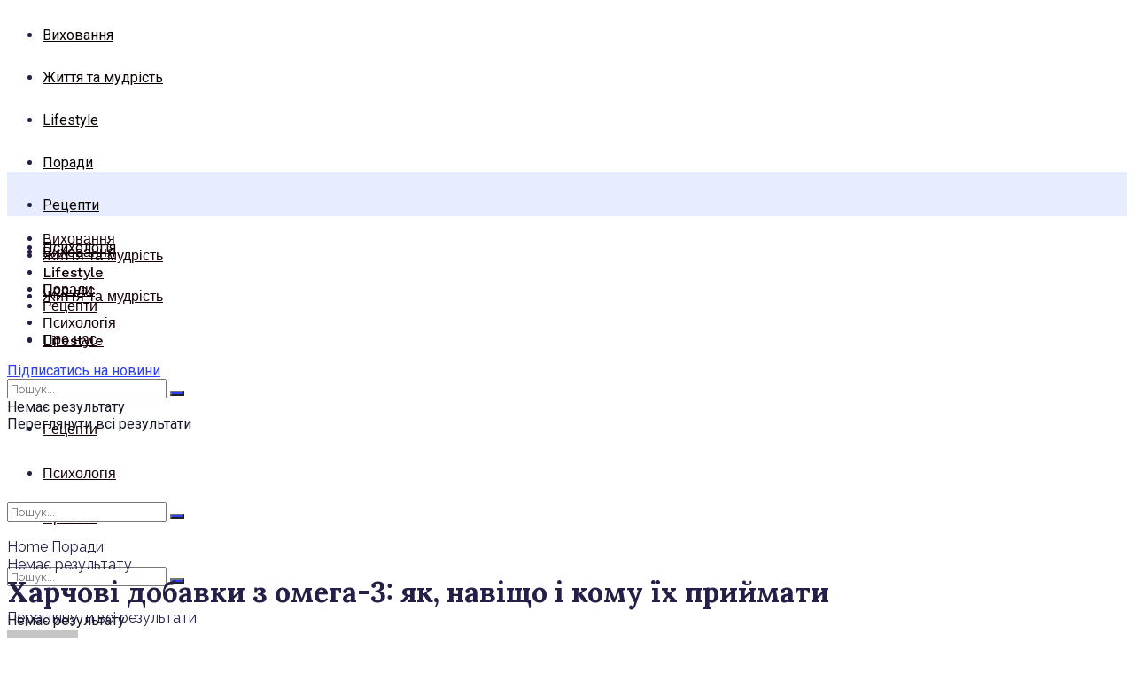

--- FILE ---
content_type: text/html; charset=utf-8
request_url: https://mama-ya.com/harchovi-dobavky-z-omega-3-yak-navishho-i-komu-yih-pryjmaty/
body_size: 23085
content:
<!DOCTYPE html>
<html class="no-js" lang="uk" prefix="og: https://ogp.me/ns#">
<head>
  <meta http-equiv="Content-Type" content="text/html; charset=utf-8">
  <meta name='viewport' content='width=device-width, initial-scale=1, user-scalable=yes'>
  <link rel="profile" href="https://gmpg.org/xfn/11">
  <link rel="pingback" href="/xmlrpc.php">
  <meta name="theme-color" content="#e84369">
  <meta name="msapplication-navbutton-color" content="#e84369">
  <meta name="apple-mobile-web-app-status-bar-style" content="#e84369">
  <title>Чи так корисні харчові добавки з омега-3, як ми думаємо? | Мама Я</title>
  <script type="text/javascript">
              var jnews_ajax_url = 'https://mama-ya.com/?ajax-request=jnews'
  </script>
  <meta name="description" content="Чи так корисні харчові добавки з омега-3, як ми думаємо?">
  <meta name="keywords" content="омега,омега-3,чи корисно,чим небезпечна,серцево-судинні,захворювання,дієтичні,добавки,виробники">
  <script type="application/ld+json" class="aioseop-schema">
  {"@context":"https://schema.org","@graph":[{"@type":"Organization","@id":"https://mama-ya.com/#organization","url":"https://mama-ya.com/","name":"\u041c\u0430\u043c\u0430 \u042f","sameAs":[]},{"@type":"WebSite","@id":"https://mama-ya.com/#website","url":"https://mama-ya.com/","name":"\u041c\u0430\u043c\u0430 \u042f","publisher":{"@id":"https://mama-ya.com/#organization"},"potentialAction":{"@type":"SearchAction","target":"https://mama-ya.com/?s={search_term_string}","query-input":"required name=search_term_string"}},{"@type":"WebPage","@id":"https://mama-ya.com/#webpage","url":"https://mama-ya.com/","inLanguage":"uk","name":"\u0425\u0430\u0440\u0447\u043e\u0432\u0456 \u0434\u043e\u0431\u0430\u0432\u043a\u0438 \u0437 \u043e\u043c\u0435\u0433\u0430-3: \u044f\u043a, \u043d\u0430\u0432\u0456\u0449\u043e \u0456 \u043a\u043e\u043c\u0443 \u0457\u0445 \u043f\u0440\u0438\u0439\u043c\u0430\u0442\u0438","isPartOf":{"@id":"https://mama-ya.com/#website"},"image":{"@type":"ImageObject","@id":"https://mama-ya.com/#primaryimage","url":"https://mama-ya.com/wp-content/uploads/2020/04/680x374_21_7eeb8730254ed95c08b5169ece65555f@690x380_0x0a330c2a_1328818691583919606.jpeg","width":680,"height":374},"primaryImageOfPage":{"@id":"https://mama-ya.com/#primaryimage"},"datePublished":"2020-04-02T06:10:59+00:00","dateModified":"2020-04-02T06:12:46+00:00","description":"\u0427\u0438 \u0442\u0430\u043a \u043a\u043e\u0440\u0438\u0441\u043d\u0456 \u0445\u0430\u0440\u0447\u043e\u0432\u0456 \u0434\u043e\u0431\u0430\u0432\u043a\u0438 \u0437 \u043e\u043c\u0435\u0433\u0430-3, \u044f\u043a \u043c\u0438 \u0434\u0443\u043c\u0430\u0454\u043c\u043e?"},{"@type":"Article","@id":"https://mama-ya.com/#article","isPartOf":{"@id":"https://mama-ya.com/#webpage"},"author":{"@id":"https://mama-ya.com/author/mama_ya/#author"},"headline":"\u0425\u0430\u0440\u0447\u043e\u0432\u0456 \u0434\u043e\u0431\u0430\u0432\u043a\u0438 \u0437 \u043e\u043c\u0435\u0433\u0430-3: \u044f\u043a, \u043d\u0430\u0432\u0456\u0449\u043e \u0456 \u043a\u043e\u043c\u0443 \u0457\u0445 \u043f\u0440\u0438\u0439\u043c\u0430\u0442\u0438","datePublished":"2020-04-02T06:10:59+00:00","dateModified":"2020-04-02T06:12:46+00:00","commentCount":0,"mainEntityOfPage":{"@id":"https://mama-ya.com/#webpage"},"publisher":{"@id":"https://mama-ya.com/#organization"},"articleSection":"\u041f\u043e\u0440\u0430\u0434\u0438","image":{"@type":"ImageObject","@id":"https://mama-ya.com/#primaryimage","url":"https://mama-ya.com/wp-content/uploads/2020/04/680x374_21_7eeb8730254ed95c08b5169ece65555f@690x380_0x0a330c2a_1328818691583919606.jpeg","width":680,"height":374}},{"@type":"Person","@id":"https://mama-ya.com/author/mama_ya/#author","name":"mama_ya","sameAs":[],"image":{"@type":"ImageObject","@id":"https://mama-ya.com/#personlogo","url":"https://secure.gravatar.com/avatar/867c05143dde422cee80adc01ba3ea99?s=96&d=mm&r=g","width":96,"height":96,"caption":"mama_ya"}}]}
  </script>
  <link rel="canonical" href="/harchovi-dobavky-z-omega-3-yak-navishho-i-komu-yih-pryjmaty/">
  <meta property="og:type" content="article">
  <meta property="og:title" content="Чи так корисні харчові добавки з омега-3, як ми думаємо? | Мама Я">
  <meta property="og:description" content="Чи так корисні харчові добавки з омега-3, як ми думаємо?">
  <meta property="og:url" content="https://mama-ya.com/harchovi-dobavky-z-omega-3-yak-navishho-i-komu-yih-pryjmaty/">
  <meta property="og:site_name" content="Мама Я">
  <meta property="og:image" content="https://mama-ya.com/wp-content/uploads/2020/04/680x374_21_7eeb8730254ed95c08b5169ece65555f@690x380_0x0a330c2a_1328818691583919606.jpeg">
  <meta property="fb:app_id" content="128222824502115">
  <meta property="article:tag" content="омега">
  <meta property="article:tag" content="омега-3">
  <meta property="article:tag" content="чи корисно">
  <meta property="article:tag" content="чим небезпечна">
  <meta property="article:tag" content="серцево-судинні">
  <meta property="article:tag" content="захворювання">
  <meta property="article:tag" content="дієтичні">
  <meta property="article:tag" content="добавки">
  <meta property="article:tag" content="виробники">
  <meta property="article:tag" content="Поради">
  <meta property="article:published_time" content="2020-04-02T06:10:59Z">
  <meta property="article:modified_time" content="2020-04-02T06:12:46Z">
  <meta property="og:image:secure_url" content="https://mama-ya.com/wp-content/uploads/2020/04/680x374_21_7eeb8730254ed95c08b5169ece65555f@690x380_0x0a330c2a_1328818691583919606.jpeg">
  <meta name="twitter:card" content="summary">
  <meta name="twitter:title" content="Чи так корисні харчові добавки з омега-3, як ми думаємо? | Мама Я">
  <meta name="twitter:description" content="Чи так корисні харчові добавки з омега-3, як ми думаємо?">
  <meta name="twitter:image" content="https://mama-ya.com/wp-content/uploads/2020/04/680x374_21_7eeb8730254ed95c08b5169ece65555f@690x380_0x0a330c2a_1328818691583919606.jpeg">
  <link rel='dns-prefetch' href='//fonts.googleapis.com'>
  <link rel='dns-prefetch' href='//s.w.org'>
  <link rel="alternate" type="application/rss+xml" title="Мама Я &raquo; стрічка" href="/feed/">
  <link rel="alternate" type="application/rss+xml" title="Мама Я &raquo; Канал коментарів" href="/comments/feed/">
  <link rel="alternate" type="application/rss+xml" title="Мама Я &raquo; Харчові добавки з омега-3: як, навіщо і кому їх приймати Канал коментарів" href="/harchovi-dobavky-z-omega-3-yak-navishho-i-komu-yih-pryjmaty/feed/">
  <script type="text/javascript">
                        window._wpemojiSettings = {"baseUrl":"https:\/\/s.w.org\/images\/core\/emoji\/12.0.0-1\/72x72\/","ext":".png","svgUrl":"https:\/\/s.w.org\/images\/core\/emoji\/12.0.0-1\/svg\/","svgExt":".svg","source":{"concatemoji":"https:\/\/mama-ya.com\/wp-includes\/js\/wp-emoji-release.min.js?ver=5.2.10"}};
                        !function(e,a,t){var n,r,o,i=a.createElement("canvas"),p=i.getContext&&i.getContext("2d");function s(e,t){var a=String.fromCharCode;p.clearRect(0,0,i.width,i.height),p.fillText(a.apply(this,e),0,0);e=i.toDataURL();return p.clearRect(0,0,i.width,i.height),p.fillText(a.apply(this,t),0,0),e===i.toDataURL()}function c(e){var t=a.createElement("script");t.src=e,t.defer=t.type="text/javascript",a.getElementsByTagName("head")[0].appendChild(t)}for(o=Array("flag","emoji"),t.supports={everything:!0,everythingExceptFlag:!0},r=0;r<o.length;r++)t.supports[o[r]]=function(e){if(!p||!p.fillText)return!1;switch(p.textBaseline="top",p.font="600 32px Arial",e){case"flag":return s([55356,56826,55356,56819],[55356,56826,8203,55356,56819])?!1:!s([55356,57332,56128,56423,56128,56418,56128,56421,56128,56430,56128,56423,56128,56447],[55356,57332,8203,56128,56423,8203,56128,56418,8203,56128,56421,8203,56128,56430,8203,56128,56423,8203,56128,56447]);case"emoji":return!s([55357,56424,55356,57342,8205,55358,56605,8205,55357,56424,55356,57340],[55357,56424,55356,57342,8203,55358,56605,8203,55357,56424,55356,57340])}return!1}(o[r]),t.supports.everything=t.supports.everything&&t.supports[o[r]],"flag"!==o[r]&&(t.supports.everythingExceptFlag=t.supports.everythingExceptFlag&&t.supports[o[r]]);t.supports.everythingExceptFlag=t.supports.everythingExceptFlag&&!t.supports.flag,t.DOMReady=!1,t.readyCallback=function(){t.DOMReady=!0},t.supports.everything||(n=function(){t.readyCallback()},a.addEventListener?(a.addEventListener("DOMContentLoaded",n,!1),e.addEventListener("load",n,!1)):(e.attachEvent("onload",n),a.attachEvent("onreadystatechange",function(){"complete"===a.readyState&&t.readyCallback()})),(n=t.source||{}).concatemoji?c(n.concatemoji):n.wpemoji&&n.twemoji&&(c(n.twemoji),c(n.wpemoji)))}(window,document,window._wpemojiSettings);
  </script>
  <style type="text/css">
  img.wp-smiley,
  img.emoji {
        display: inline !important;
        border: none !important;
        box-shadow: none !important;
        height: 1em !important;
        width: 1em !important;
        margin: 0 .07em !important;
        vertical-align: -0.1em !important;
        background: none !important;
        padding: 0 !important;
  }
  </style>
  <link rel='stylesheet' id='wp-block-library-css' href='/wp-content/plugins/gutenberg/build/block-library/style.css?ver=1572740793' type='text/css' media='all'>
  <link rel='stylesheet' id='contact-form-7-css' href='/wp-content/plugins/contact-form-7/includes/css/styles.css?ver=5.1.5' type='text/css' media='all'>
  <link rel='stylesheet' id='jnews-previewslider-css' href='/wp-content/plugins/jnews-gallery/assets/css/previewslider.css' type='text/css' media='all'>
  <link rel='stylesheet' id='jnews-previewslider-responsive-css' href='/wp-content/plugins/jnews-gallery/assets/css/previewslider-responsive.css' type='text/css' media='all'>
  <link rel='stylesheet' id='jeg_customizer_font-css' href='//fonts.googleapis.com/css?family=Raleway%3Aregular%2C700%7CRoboto%3Areguler%7CWork+Sans%3A500%7CLora%3Aregular%2C700%2Citalic%2C700italic%2Cregular%7CPlayfair+Display%3A700&#038;display=swap&#038;ver=1.0.0' type='text/css' media='all'>
  <link rel='stylesheet' id='mediaelement-css' href='/wp-includes/js/mediaelement/mediaelementplayer-legacy.min.css?ver=4.2.6-78496d1' type='text/css' media='all'>
  <link rel='stylesheet' id='wp-mediaelement-css' href='/wp-includes/js/mediaelement/wp-mediaelement.min.css?ver=5.2.10' type='text/css' media='all'>
  <link rel='stylesheet' id='jnews-frontend-css' href='/wp-content/themes/jnews/assets/dist/frontend.min.css?ver=5.2.1' type='text/css' media='all'>
  <link rel='stylesheet' id='jnews-elementor-css' href='/wp-content/themes/jnews/assets/css/elementor-frontend.css?ver=5.2.1' type='text/css' media='all'>
  <link rel='stylesheet' id='jnews-style-css' href='/wp-content/themes/jnews/style.css?ver=5.2.1' type='text/css' media='all'>
  <link rel='stylesheet' id='jnews-darkmode-css' href='/wp-content/themes/jnews/assets/css/darkmode.css?ver=5.2.1' type='text/css' media='all'>
  <link rel='stylesheet' id='jnews-scheme-css' href='/wp-content/themes/jnews/data/import/yoga/scheme.css?ver=5.2.1' type='text/css' media='all'>
  <link rel='stylesheet' id='slick-css' href='/wp-content/plugins/jnews-demo-elementor/slick/slick.css' type='text/css' media='all'>
  <link rel='stylesheet' id='slick-theme-css' href='/wp-content/plugins/jnews-demo-elementor/slick/slick-theme.css' type='text/css' media='all'>
  <link rel='stylesheet' id='flat-icon-css' href='/wp-content/plugins/jnews-demo-elementor/flaticon/flaticon.css' type='text/css' media='all'>
  <link rel='stylesheet' id='landing-css' href='/wp-content/plugins/jnews-demo-elementor/assets/css/landing.css' type='text/css' media='all'>
  <link rel='stylesheet' id='jnews-select-share-css' href='/wp-content/plugins/jnews-social-share/assets/css/plugin.css' type='text/css' media='all'>
  <link rel='stylesheet' id='jnews-food-recipe-css' href='/wp-content/plugins/jnews-food-recipe/assets/css/plugin.css?ver=5.0.0' type='text/css' media='all'>
  <script type='text/javascript' src='/wp-includes/js/jquery/jquery.js?ver=1.12.4-wp'></script>
  <script type='text/javascript' src='/wp-includes/js/jquery/jquery-migrate.min.js?ver=1.4.1'></script>
  <script type='text/javascript' src='/wp-content/plugins/jnews-gallery/assets/js/jquery.previewslider.js'></script>
  <script type='text/javascript'>
  var mejsL10n = {"language":"uk","strings":{"mejs.install-flash":"Flash player \u043f\u043b\u0430\u0433\u0456\u043d \u0431\u0443\u0432 \u0432\u0438\u043c\u043a\u043d\u0435\u043d\u0438\u0439 \u0430\u0431\u043e \u043d\u0435 \u0431\u0443\u0432 \u0432\u0441\u0442\u0430\u043d\u043e\u0432\u043b\u0435\u043d\u0438\u0439 \u0443 \u0432\u0430\u0448\u043e\u043c\u0443 \u0431\u0440\u0430\u0443\u0437\u0435\u0440\u0456. \u0411\u0443\u0434\u044c \u043b\u0430\u0441\u043a\u0430, \u0432\u0432\u0456\u043c\u043a\u043d\u0456\u0442\u044c \u043f\u043b\u0430\u0433\u0456\u043d Flash player \u0430\u0431\u043e \u0437\u0430\u0432\u0430\u043d\u0442\u0430\u0436\u0442\u0435 \u043e\u0441\u0442\u0430\u043d\u043d\u044e \u0432\u0435\u0440\u0441\u0456\u044e \u0437 https:\/\/get.adobe.com\/flashplayer\/","mejs.fullscreen-off":"\u0412\u0438\u043c\u043a\u043d\u0443\u0442\u0438 \u043f\u043e\u0432\u043d\u043e\u0435\u043a\u0440\u0430\u043d\u043d\u0438\u0439 \u0440\u0435\u0436\u0438\u043c","mejs.fullscreen-on":"\u041f\u043e\u0432\u043d\u0438\u0439 \u0435\u043a\u0440\u0430\u043d","mejs.download-video":"\u0417\u0430\u0432\u0430\u043d\u0442\u0430\u0436\u0438\u0442\u0438 \u0432\u0456\u0434\u0435\u043e","mejs.fullscreen":"\u041f\u043e\u0432\u043d\u0438\u0439 \u0435\u043a\u0440\u0430\u043d","mejs.time-jump-forward":["\u0412\u043f\u0435\u0440\u0435\u0434 \u043d\u0430 1 \u0441\u0435\u043a\u0443\u043d\u0434\u0443","\u0421\u0442\u0440\u0438\u0431\u043d\u0443\u0442\u0438 \u0434\u0430\u043b\u0456 \u043d\u0430 %1&nbsp;\u0441"],"mejs.loop":"\u0412\u0432\u0456\u043c\u043a\u043d\u0443\u0442\u0438\/\u0432\u0438\u043c\u043a\u043d\u0443\u0442\u0438 \u0437\u0430\u0446\u0438\u043a\u043b\u0435\u043d\u043d\u044f","mejs.play":"\u0412\u0456\u0434\u0442\u0432\u043e\u0440\u0438\u0442\u0438","mejs.pause":"\u041f\u0440\u0438\u0437\u0443\u043f\u0438\u043d\u0438\u0442\u0438","mejs.close":"\u0417\u0430\u043a\u0440\u0438\u0442\u0438","mejs.time-slider":"\u0428\u043a\u0430\u043b\u0430 \u0447\u0430\u0441\u0443","mejs.time-help-text":"\u0412\u0438\u043a\u043e\u0440\u0438\u0441\u0442\u043e\u0432\u0443\u0439\u0442\u0435 \u043a\u043b\u0430\u0432\u0456\u0448\u0456 \u0437\u0456 \u0441\u0442\u0440\u0456\u043b\u043a\u0430\u043c\u0438 \u041b\u0456\u0432\u043e\u0440\u0443\u0447\/\u041f\u0440\u0430\u0432\u043e\u0440\u0443\u0447 \u0434\u043b\u044f \u043f\u0435\u0440\u0435\u043c\u0456\u0449\u0435\u043d\u043d\u044f \u043d\u0430 \u043e\u0434\u043d\u0443 \u0441\u0435\u043a\u0443\u043d\u0434\u0443, \u0442\u0430 \u0412\u0433\u043e\u0440\u0443\/\u0412\u043d\u0438\u0437 \u0434\u043b\u044f \u043f\u0435\u0440\u0435\u043c\u0456\u0449\u0435\u043d\u043d\u044f \u043d\u0430 \u0434\u0435\u0441\u044f\u0442\u044c \u0441\u0435\u043a\u0443\u043d\u0434.","mejs.time-skip-back":["\u041f\u0435\u0440\u0435\u0439\u0442\u0438 \u043d\u0430\u0437\u0430\u0434 \u043d\u0430 1 \u0441\u0435\u043a\u0443\u043d\u0434\u0443","\u041d\u0430\u0437\u0430\u0434 \u043d\u0430 %1 \u0441\u0435\u043a\u0443\u043d\u0434"],"mejs.captions-subtitles":"\u0421\u0443\u0431\u0442\u0438\u0442\u0440\u0438","mejs.captions-chapters":"\u0420\u043e\u0437\u0434\u0456\u043b\u0438","mejs.none":"\u041d\u0435\u043c\u0430\u0454","mejs.mute-toggle":"\u0412\u0432\u0456\u043c\u043a\u043d\u0443\u0442\u0438\/\u0432\u0438\u043c\u043a\u043d\u0443\u0442\u0438 \u0437\u0432\u0443\u043a","mejs.volume-help-text":"\u0412\u0438\u043a\u043e\u0440\u0438\u0441\u0442\u043e\u0432\u0443\u0439\u0442\u0435 \u043a\u043b\u0430\u0432\u0456\u0448\u0456 \u0437\u0456 \u0441\u0442\u0440\u0456\u043b\u043a\u0430\u043c\u0438 \u0412\u0433\u043e\u0440\u0443\/\u0412\u043d\u0438\u0437 \u0434\u043b\u044f \u0437\u0431\u0456\u043b\u044c\u0448\u0435\u043d\u043d\u044f \u0447\u0438 \u0437\u043c\u0435\u043d\u0448\u0435\u043d\u043d\u044f \u0433\u0443\u0447\u043d\u043e\u0441\u0442\u0456.","mejs.unmute":"\u0423\u0432\u0456\u043c\u043a\u043d\u0443\u0442\u0438 \u0437\u0432\u0443\u043a","mejs.mute":"\u0412\u0438\u043c\u043a\u043d\u0443\u0442\u0438 \u0437\u0432\u0443\u043a","mejs.volume-slider":"\u0420\u0435\u0433\u0443\u043b\u044f\u0442\u043e\u0440 \u0433\u0443\u0447\u043d\u043e\u0441\u0442\u0456","mejs.video-player":"\u0412\u0456\u0434\u0435\u043e\u043f\u0440\u043e\u0433\u0440\u0430\u0432\u0430\u0447","mejs.audio-player":"\u0410\u0443\u0434\u0456\u043e\u043f\u0440\u043e\u0433\u0440\u0430\u0432\u0430\u0447","mejs.ad-skip":"\u041f\u0440\u043e\u043f\u0443\u0441\u0442\u0438\u0442\u0438 \u0440\u0435\u043a\u043b\u0430\u043c\u0443","mejs.ad-skip-info":["\u041f\u0440\u043e\u043f\u0443\u0441\u0442\u0438\u0442\u0438 \u0447\u0435\u0440\u0435\u0437 1 \u0441\u0435\u043a\u0443\u043d\u0434\u0443","\u041f\u0440\u043e\u043f\u0443\u0441\u0442\u0438\u0442\u0438 \u0447\u0435\u0440\u0435\u0437 %1&nbsp;\u0441"],"mejs.source-chooser":"\u0412\u0438\u0431\u0456\u0440 \u0434\u0436\u0435\u0440\u0435\u043b\u0430","mejs.stop":"\u0421\u0442\u043e\u043f","mejs.speed-rate":"\u0428\u0432\u0438\u0434\u043a\u0456\u0441\u0442\u044c","mejs.live-broadcast":"\u041f\u0440\u044f\u043c\u0430 \u0442\u0440\u0430\u043d\u0441\u043b\u044f\u0446\u0456\u044f","mejs.afrikaans":"\u0410\u0444\u0440\u0438\u043a\u0430\u043d\u0441\u044c\u043a\u0438\u0439","mejs.albanian":"\u0410\u043b\u0431\u0430\u043d\u0441\u044c\u043a\u0438\u0439","mejs.arabic":"\u0410\u0440\u0430\u0431\u0441\u044c\u043a\u0438\u0439","mejs.belarusian":"\u0411\u0456\u043b\u043e\u0440\u0443\u0441\u044c\u043a\u0438\u0439","mejs.bulgarian":"\u0411\u043e\u043b\u0433\u0430\u0440\u0441\u044c\u043a\u0438\u0439","mejs.catalan":"\u041a\u0430\u0442\u0430\u043b\u043e\u043d\u0441\u044c\u043a\u0438\u0439","mejs.chinese":"\u041a\u0438\u0442\u0430\u0439\u0441\u044c\u043a\u0438\u0439","mejs.chinese-simplified":"\u041a\u0438\u0442\u0430\u0439\u0441\u044c\u043a\u0438\u0439 (\u0441\u043f\u0440\u043e\u0449\u0435\u043d\u0438\u0439)","mejs.chinese-traditional":"\u041a\u0438\u0442\u0430\u0439\u0441\u044c\u043a\u0438\u0439 (\u0442\u0440\u0430\u0434\u0438\u0446\u0456\u0439\u043d\u0438\u0439)","mejs.croatian":"\u0425\u043e\u0440\u0432\u0430\u0442\u0441\u044c\u043a\u0438\u0439","mejs.czech":"\u0427\u0435\u0441\u044c\u043a\u0438\u0439","mejs.danish":"\u0414\u0430\u043d\u0441\u044c\u043a\u0438\u0439","mejs.dutch":"\u041d\u0456\u0434\u0435\u0440\u043b\u0430\u043d\u0434\u0441\u044c\u043a\u0438\u0439 (\u0433\u043e\u043b\u043b\u0430\u043d\u0434\u0441\u044c\u043a\u0438\u0439)","mejs.english":"\u0410\u043d\u0433\u043b\u0456\u0439\u0441\u044c\u043a\u0438\u0439","mejs.estonian":"\u0415\u0441\u0442\u043e\u043d\u0441\u044c\u043a\u0438\u0439","mejs.filipino":"\u0424\u0456\u043b\u0456\u043f\u043f\u0456\u043d\u0441\u044c\u043a\u0438\u0439","mejs.finnish":"\u0424\u0456\u043d\u0441\u044c\u043a\u0438\u0439","mejs.french":"\u0424\u0440\u0430\u043d\u0446\u0443\u0437\u044c\u043a\u0438\u0439","mejs.galician":"\u0413\u0430\u043b\u0456\u0441\u0456\u0439\u0441\u044c\u043a\u0438\u0439","mejs.german":"\u041d\u0456\u043c\u0435\u0446\u044c\u043a\u0438\u0439","mejs.greek":"\u0413\u0440\u0435\u0446\u044c\u043a\u0438\u0439","mejs.haitian-creole":"\u0413\u0430\u0457\u0442\u044f\u043d\u0441\u044c\u043a\u0438\u0439 \u043a\u0440\u0435\u043e\u043b\u044c\u0441\u044c\u043a\u0438\u0439","mejs.hebrew":"\u0406\u0432\u0440\u0438\u0442","mejs.hindi":"\u0425\u0456\u043d\u0434\u0456","mejs.hungarian":"\u0423\u0433\u043e\u0440\u0441\u044c\u043a\u0438\u0439","mejs.icelandic":"\u0406\u0441\u043b\u0430\u043d\u0434\u0441\u044c\u043a\u0438\u0439","mejs.indonesian":"\u0406\u043d\u0434\u043e\u043d\u0435\u0437\u0456\u0439\u0441\u044c\u043a\u0438\u0439","mejs.irish":"\u0406\u0440\u043b\u0430\u043d\u0434\u0441\u044c\u043a\u0438\u0439","mejs.italian":"\u0406\u0442\u0430\u043b\u0456\u0439\u0441\u044c\u043a\u0438\u0439","mejs.japanese":"\u042f\u043f\u043e\u043d\u0441\u044c\u043a\u0438\u0439","mejs.korean":"\u041a\u043e\u0440\u0435\u0439\u0441\u044c\u043a\u0438\u0439","mejs.latvian":"\u041b\u0430\u0442\u0432\u0456\u0439\u0441\u044c\u043a\u0438\u0439","mejs.lithuanian":"\u041b\u0438\u0442\u043e\u0432\u0441\u044c\u043a\u0438\u0439","mejs.macedonian":"\u041c\u0430\u043a\u0435\u0434\u043e\u043d\u0441\u044c\u043a\u0438\u0439","mejs.malay":"\u041c\u0430\u043b\u0430\u0439\u0441\u044c\u043a\u0438\u0439","mejs.maltese":"\u041c\u0430\u043b\u044c\u0442\u0456\u0439\u0441\u044c\u043a\u0438\u0439","mejs.norwegian":"\u041d\u043e\u0440\u0432\u0435\u0436\u0441\u044c\u043a\u0438\u0439","mejs.persian":"\u041f\u0435\u0440\u0441\u044c\u043a\u0438\u0439","mejs.polish":"\u041f\u043e\u043b\u044c\u0441\u044c\u043a\u0438\u0439","mejs.portuguese":"\u041f\u043e\u0440\u0442\u0443\u0433\u0430\u043b\u044c\u0441\u044c\u043a\u0438\u0439","mejs.romanian":"\u0420\u0443\u043c\u0443\u043d\u0441\u044c\u043a\u0438\u0439","mejs.russian":"\u0420\u043e\u0441\u0456\u0439\u0441\u044c\u043a\u0438\u0439","mejs.serbian":"\u0421\u0435\u0440\u0431\u0441\u044c\u043a\u0438\u0439","mejs.slovak":"\u0421\u043b\u043e\u0432\u0430\u0446\u044c\u043a\u0438\u0439","mejs.slovenian":"\u0421\u043b\u043e\u0432\u0435\u043d\u0441\u044c\u043a\u0438\u0439","mejs.spanish":"\u0406\u0441\u043f\u0430\u043d\u0441\u044c\u043a\u0438\u0439","mejs.swahili":"\u0421\u0443\u0430\u0445\u0456\u043b\u0456","mejs.swedish":"\u0428\u0432\u0435\u0434\u0441\u044c\u043a\u0438\u0439","mejs.tagalog":"\u0422\u0430\u0433\u0430\u043b\u043e\u0433","mejs.thai":"\u0422\u0430\u0439\u0441\u044c\u043a\u0438\u0439","mejs.turkish":"\u0422\u0443\u0440\u0435\u0446\u044c\u043a\u0438\u0439","mejs.ukrainian":"\u0423\u043a\u0440\u0430\u0457\u043d\u0441\u044c\u043a\u0430","mejs.vietnamese":"\u0412'\u0454\u0442\u043d\u0430\u043c\u0441\u044c\u043a\u0438\u0439","mejs.welsh":"\u0412\u0430\u043b\u043b\u0456\u0439\u0441\u044c\u043a\u0438\u0439","mejs.yiddish":"\u0406\u0434\u0438\u0448"}};
  </script>
  <script type='text/javascript' src='/wp-includes/js/mediaelement/mediaelement-and-player.min.js?ver=4.2.6-78496d1'></script>
  <script type='text/javascript' src='/wp-includes/js/mediaelement/mediaelement-migrate.min.js?ver=5.2.10'></script>
  <script type='text/javascript'>
  /* <![CDATA[ */
  var _wpmejsSettings = {"pluginPath":"\/wp-includes\/js\/mediaelement\/","classPrefix":"mejs-","stretching":"responsive"};
  /* ]]> */
  </script>
  <script type='text/javascript' src='/wp-content/plugins/jnews-demo-elementor/slick/slick.js'></script>
  <link rel='https://api.w.org/' href='/wp-json/'>
  <link rel="EditURI" type="application/rsd+xml" title="RSD" href="/xmlrpc.php?rsd">
  <link rel="wlwmanifest" type="application/wlwmanifest+xml" href="/wp-includes/wlwmanifest.xml">
  <link rel='prev' title='5 страхів, які заважають нам просити допомоги' href='/5-strahiv-yaki-zavazhayut-nam-prosyty-dopomogy/'>
  <link rel='next' title='Чому ми їмо &#8230; коли не голодні' href='/chomu-my-yimo-koly-ne-golodni/'>
  <link rel='shortlink' href='/?p=509'>
  <link rel="alternate" type="application/json+oembed" href="/wp-json/oembed/1.0/embed?url=https%3A%2F%2Fmama-ya.com%2Fharchovi-dobavky-z-omega-3-yak-navishho-i-komu-yih-pryjmaty%2F">
  <link rel="alternate" type="text/xml+oembed" href="/wp-json/oembed/1.0/embed?url=https%3A%2F%2Fmama-ya.com%2Fharchovi-dobavky-z-omega-3-yak-navishho-i-komu-yih-pryjmaty%2F&#038;format=xml">
  <link rel="icon" href="/wp-content/uploads/2019/11/favico-75x75.png" sizes="32x32">
  <link rel="icon" href="/wp-content/uploads/2019/11/favico.png" sizes="192x192">
  <link rel="apple-touch-icon-precomposed" href="/wp-content/uploads/2019/11/favico.png">
  <meta name="msapplication-TileImage" content="https://mama-ya.com/wp-content/uploads/2019/11/favico.png">
  <style id="jeg_dynamic_css" type="text/css" data-type="jeg_custom-css">
  .jeg_container, .jeg_content, .jeg_boxed .jeg_main .jeg_container, .jeg_autoload_separator { background-color : #ffffff; } body,.newsfeed_carousel.owl-carousel .owl-nav div,.jeg_filter_button,.owl-carousel .owl-nav div,.jeg_readmore,.jeg_hero_style_7 .jeg_post_meta a,.widget_calendar thead th,.widget_calendar tfoot a,.jeg_socialcounter a,.entry-header .jeg_meta_like a,.entry-header .jeg_meta_comment a,.entry-content tbody tr:hover,.entry-content th,.jeg_splitpost_nav li:hover a,#breadcrumbs a,.jeg_author_socials a:hover,.jeg_footer_content a,.jeg_footer_bottom a,.jeg_cartcontent,.woocommerce .woocommerce-breadcrumb a { color : #241f46; } a,.jeg_menu_style_5 > li > a:hover,.jeg_menu_style_5 > li.sfHover > a,.jeg_menu_style_5 > li.current-menu-item > a,.jeg_menu_style_5 > li.current-menu-ancestor > a,.jeg_navbar .jeg_menu:not(.jeg_main_menu) > li > a:hover,.jeg_midbar .jeg_menu:not(.jeg_main_menu) > li > a:hover,.jeg_side_tabs li.active,.jeg_block_heading_5 strong,.jeg_block_heading_6 strong,.jeg_block_heading_7 strong,.jeg_block_heading_8 strong,.jeg_subcat_list li a:hover,.jeg_subcat_list li button:hover,.jeg_pl_lg_7 .jeg_thumb .jeg_post_category a,.jeg_pl_xs_2:before,.jeg_pl_xs_4 .jeg_postblock_content:before,.jeg_postblock .jeg_post_title a:hover,.jeg_hero_style_6 .jeg_post_title a:hover,.jeg_sidefeed .jeg_pl_xs_3 .jeg_post_title a:hover,.widget_jnews_popular .jeg_post_title a:hover,.jeg_meta_author a,.widget_archive li a:hover,.widget_pages li a:hover,.widget_meta li a:hover,.widget_recent_entries li a:hover,.widget_rss li a:hover,.widget_rss cite,.widget_categories li a:hover,.widget_categories li.current-cat > a,#breadcrumbs a:hover,.jeg_share_count .counts,.commentlist .bypostauthor > .comment-body > .comment-author > .fn,span.required,.jeg_review_title,.bestprice .price,.authorlink a:hover,.jeg_vertical_playlist .jeg_video_playlist_play_icon,.jeg_vertical_playlist .jeg_video_playlist_item.active .jeg_video_playlist_thumbnail:before,.jeg_horizontal_playlist .jeg_video_playlist_play,.woocommerce li.product .pricegroup .button,.widget_display_forums li a:hover,.widget_display_topics li:before,.widget_display_replies li:before,.widget_display_views li:before,.bbp-breadcrumb a:hover,.jeg_mobile_menu li.sfHover > a,.jeg_mobile_menu li a:hover,.split-template-6 .pagenum { color : #2a3ef3; } .jeg_menu_style_1 > li > a:before,.jeg_menu_style_2 > li > a:before,.jeg_menu_style_3 > li > a:before,.jeg_side_toggle,.jeg_slide_caption .jeg_post_category a,.jeg_slider_type_1 .owl-nav .owl-next,.jeg_block_heading_1 .jeg_block_title span,.jeg_block_heading_2 .jeg_block_title span,.jeg_block_heading_3,.jeg_block_heading_4 .jeg_block_title span,.jeg_block_heading_6:after,.jeg_pl_lg_box .jeg_post_category a,.jeg_pl_md_box .jeg_post_category a,.jeg_readmore:hover,.jeg_thumb .jeg_post_category a,.jeg_block_loadmore a:hover, .jeg_postblock.alt .jeg_block_loadmore a:hover,.jeg_block_loadmore a.active,.jeg_postblock_carousel_2 .jeg_post_category a,.jeg_heroblock .jeg_post_category a,.jeg_pagenav_1 .page_number.active,.jeg_pagenav_1 .page_number.active:hover,input[type="submit"],.btn,.button,.widget_tag_cloud a:hover,.popularpost_item:hover .jeg_post_title a:before,.jeg_splitpost_4 .page_nav,.jeg_splitpost_5 .page_nav,.jeg_post_via a:hover,.jeg_post_source a:hover,.jeg_post_tags a:hover,.comment-reply-title small a:before,.comment-reply-title small a:after,.jeg_storelist .productlink,.authorlink li.active a:before,.jeg_footer.dark .socials_widget:not(.nobg) a:hover .fa,.jeg_breakingnews_title,.jeg_overlay_slider_bottom.owl-carousel .owl-nav div,.jeg_overlay_slider_bottom.owl-carousel .owl-nav div:hover,.jeg_vertical_playlist .jeg_video_playlist_current,.woocommerce span.onsale,.woocommerce #respond input#submit:hover,.woocommerce a.button:hover,.woocommerce button.button:hover,.woocommerce input.button:hover,.woocommerce #respond input#submit.alt,.woocommerce a.button.alt,.woocommerce button.button.alt,.woocommerce input.button.alt,.jeg_popup_post .caption,.jeg_footer.dark input[type="submit"],.jeg_footer.dark .btn,.jeg_footer.dark .button,.footer_widget.widget_tag_cloud a:hover { background-color : #2a3ef3; } .jeg_block_heading_7 .jeg_block_title span, .jeg_readmore:hover, .jeg_block_loadmore a:hover, .jeg_block_loadmore a.active, .jeg_pagenav_1 .page_number.active, .jeg_pagenav_1 .page_number.active:hover, .jeg_pagenav_3 .page_number:hover, .jeg_prevnext_post a:hover h3, .jeg_overlay_slider .jeg_post_category, .jeg_sidefeed .jeg_post.active, .jeg_vertical_playlist.jeg_vertical_playlist .jeg_video_playlist_item.active .jeg_video_playlist_thumbnail img, .jeg_horizontal_playlist .jeg_video_playlist_item.active { border-color : #2a3ef3; } .jeg_tabpost_nav li.active, .woocommerce div.product .woocommerce-tabs ul.tabs li.active { border-bottom-color : #2a3ef3; } .jeg_post_meta .fa, .entry-header .jeg_post_meta .fa, .jeg_review_stars, .jeg_price_review_list { color : #e8446b; } .jeg_share_button.share-float.share-monocrhome a { background-color : #e8446b; } h1,h2,h3,h4,h5,h6,.jeg_post_title a,.entry-header .jeg_post_title,.jeg_hero_style_7 .jeg_post_title a,.jeg_block_title,.jeg_splitpost_bar .current_title,.jeg_video_playlist_title,.gallery-caption { color : #241f46; } .split-template-9 .pagenum, .split-template-10 .pagenum, .split-template-11 .pagenum, .split-template-12 .pagenum, .split-template-13 .pagenum, .split-template-15 .pagenum, .split-template-18 .pagenum, .split-template-20 .pagenum, .split-template-19 .current_title span, .split-template-20 .current_title span { background-color : #241f46; } .entry-content .content-inner p, .entry-content .content-inner span, .entry-content .intro-text { color : ; } .entry-content .content-inner a { color : ; } .jeg_topbar .jeg_nav_row, .jeg_topbar .jeg_search_no_expand .jeg_search_input { line-height : 48px; } .jeg_topbar .jeg_nav_row, .jeg_topbar .jeg_nav_icon { height : 48px; } .jeg_topbar, .jeg_topbar.dark, .jeg_topbar.custom { background : #ffffff; } .jeg_topbar, .jeg_topbar.dark { border-color : #ffffff; color : ; border-top-width : px; border-top-color : ; } .jeg_topbar .jeg_nav_item, .jeg_topbar.dark .jeg_nav_item { border-color : #ffffff; } .jeg_topbar a, .jeg_topbar.dark a { color : ; } .jeg_midbar { height : 130px; background-image : url(""); } .jeg_midbar, .jeg_midbar.dark { background-color : #ffffff; border-bottom-width : px; border-bottom-color : ; color : ; } .jeg_header .jeg_bottombar.jeg_navbar,.jeg_bottombar .jeg_nav_icon { height : 50px; } .jeg_header .jeg_bottombar.jeg_navbar, .jeg_header .jeg_bottombar .jeg_main_menu:not(.jeg_menu_style_1) > li > a, .jeg_header .jeg_bottombar .jeg_menu_style_1 > li, .jeg_header .jeg_bottombar .jeg_menu:not(.jeg_main_menu) > li > a { line-height : 50px; } .jeg_header .jeg_bottombar.jeg_navbar_wrapper:not(.jeg_navbar_boxed), .jeg_header .jeg_bottombar.jeg_navbar_boxed .jeg_nav_row { background : #e7ecff; } .jeg_header .jeg_navbar_menuborder .jeg_main_menu > li:not(:last-child), .jeg_header .jeg_navbar_menuborder .jeg_nav_item, .jeg_navbar_boxed .jeg_nav_row, .jeg_header .jeg_navbar_menuborder:not(.jeg_navbar_boxed) .jeg_nav_left .jeg_nav_item:first-child { border-color : ; } .jeg_header .jeg_bottombar, .jeg_header .jeg_bottombar.jeg_navbar_dark { color : ; } .jeg_header .jeg_bottombar a, .jeg_header .jeg_bottombar.jeg_navbar_dark a { color : #606389; } .jeg_header .jeg_bottombar a:hover, .jeg_header .jeg_bottombar.jeg_navbar_dark a:hover, .jeg_header .jeg_bottombar .jeg_menu:not(.jeg_main_menu) > li > a:hover { color : ; } .jeg_header .jeg_bottombar, .jeg_header .jeg_bottombar.jeg_navbar_dark, .jeg_bottombar.jeg_navbar_boxed .jeg_nav_row, .jeg_bottombar.jeg_navbar_dark.jeg_navbar_boxed .jeg_nav_row { border-top-width : px; border-bottom-width : 0px; } .jeg_header_wrapper .jeg_bottombar, .jeg_header_wrapper .jeg_bottombar.jeg_navbar_dark, .jeg_bottombar.jeg_navbar_boxed .jeg_nav_row, .jeg_bottombar.jeg_navbar_dark.jeg_navbar_boxed .jeg_nav_row { border-top-color : ; border-bottom-color : ; } .jeg_stickybar.jeg_navbar,.jeg_navbar .jeg_nav_icon { height : px; } .jeg_stickybar.jeg_navbar, .jeg_stickybar .jeg_main_menu:not(.jeg_menu_style_1) > li > a, .jeg_stickybar .jeg_menu_style_1 > li, .jeg_stickybar .jeg_menu:not(.jeg_main_menu) > li > a { line-height : px; } .jeg_header_sticky .jeg_navbar_wrapper:not(.jeg_navbar_boxed), .jeg_header_sticky .jeg_navbar_boxed .jeg_nav_row { background : ; } .jeg_header_sticky .jeg_navbar_menuborder .jeg_main_menu > li:not(:last-child), .jeg_header_sticky .jeg_navbar_menuborder .jeg_nav_item, .jeg_navbar_boxed .jeg_nav_row, .jeg_header_sticky .jeg_navbar_menuborder:not(.jeg_navbar_boxed) .jeg_nav_left .jeg_nav_item:first-child { border-color : ; } .jeg_stickybar, .jeg_stickybar.dark { color : ; border-bottom-width : 0px; } .jeg_stickybar a, .jeg_stickybar.dark a { color : ; } .jeg_stickybar, .jeg_stickybar.dark, .jeg_stickybar.jeg_navbar_boxed .jeg_nav_row { border-bottom-color : ; } .jeg_mobile_bottombar { height : 60px; line-height : 60px; } .jeg_mobile_midbar, .jeg_mobile_midbar.dark { background : #ffffff; color : ; border-top-width : px; border-top-color : ; } .jeg_mobile_midbar a, .jeg_mobile_midbar.dark a { color : ; } .jeg_header .socials_widget > a > i.fa:before { color : #161925; } .jeg_header .socials_widget > a > i.fa { background-color : ; } .jeg_aside_item.socials_widget > a > i.fa:before { color : #161925; } .jeg_top_date { color : ; background : ; } .jeg_header .jeg_button_1 .btn { background : ; color : ; border-color : ; } .jeg_header .jeg_button_1 .btn:hover { background : ; } .jeg_header .jeg_button_2 .btn { background : ; color : ; border-color : ; } .jeg_header .jeg_button_2 .btn:hover { background : ; } .jeg_header .jeg_button_3 .btn { background : ; color : ; border-color : ; } .jeg_header .jeg_button_3 .btn:hover { background : ; } .jeg_header .jeg_vertical_menu.jeg_vertical_menu_1 { border-top-width : 1px; border-top-color : #81d742; } .jeg_header .jeg_vertical_menu.jeg_vertical_menu_1 a { border-top-color : ; } .jeg_header .jeg_vertical_menu.jeg_vertical_menu_2 { border-top-width : px; border-top-color : ; } .jeg_header .jeg_vertical_menu.jeg_vertical_menu_2 a { border-top-color : ; } .jeg_header .jeg_vertical_menu.jeg_vertical_menu_3 { border-top-width : px; border-top-color : ; } .jeg_header .jeg_vertical_menu.jeg_vertical_menu_3 a { border-top-color : ; } .jeg_header .jeg_vertical_menu.jeg_vertical_menu_4 { border-top-width : px; border-top-color : ; } .jeg_header .jeg_vertical_menu.jeg_vertical_menu_4 a { border-top-color : ; } .jeg_lang_switcher { color : ; background : ; } .jeg_nav_icon .jeg_mobile_toggle.toggle_btn { color : #161925; } .jeg_navbar_mobile_wrapper .jeg_nav_item a.jeg_mobile_toggle, .jeg_navbar_mobile_wrapper .dark .jeg_nav_item a.jeg_mobile_toggle { color : #161925; } .cartdetail.woocommerce .jeg_carticon { color : ; } .cartdetail.woocommerce .cartlink { color : ; } .jeg_cart.cartdetail .jeg_cartcontent { background-color : ; } .cartdetail.woocommerce ul.cart_list li a, .cartdetail.woocommerce ul.product_list_widget li a, .cartdetail.woocommerce .widget_shopping_cart_content .total { color : ; } .cartdetail.woocommerce .cart_list .quantity, .cartdetail.woocommerce .product_list_widget .quantity { color : ; } .cartdetail.woocommerce .widget_shopping_cart_content .total { border-top-color : ; border-bottom-color : ; } .cartdetail.woocommerce .widget_shopping_cart_content .button { background-color : ; } .cartdetail.woocommerce a.button { color : ; } .cartdetail.woocommerce a.button:hover { background-color : ; color : ; } .jeg_cart_icon.woocommerce .jeg_carticon { color : ; } .jeg_cart_icon .jeg_cartcontent { background-color : ; } .jeg_cart_icon.woocommerce ul.cart_list li a, .jeg_cart_icon.woocommerce ul.product_list_widget li a, .jeg_cart_icon.woocommerce .widget_shopping_cart_content .total { color : ; } .jeg_cart_icon.woocommerce .cart_list .quantity, .jeg_cart_icon.woocommerce .product_list_widget .quantity { color : ; } .jeg_cart_icon.woocommerce .widget_shopping_cart_content .total { border-top-color : ; border-bottom-color : ; } .jeg_cart_icon.woocommerce .widget_shopping_cart_content .button { background-color : ; } .jeg_cart_icon.woocommerce a.button { color : ; } .jeg_cart_icon.woocommerce a.button:hover { background-color : ; color : ; } .jeg_nav_account, .jeg_navbar .jeg_nav_account .jeg_menu > li > a, .jeg_midbar .jeg_nav_account .jeg_menu > li > a { color : ; } .jeg_menu.jeg_accountlink li > ul { background-color : ; } .jeg_menu.jeg_accountlink li > ul, .jeg_menu.jeg_accountlink li > ul li > a, .jeg_menu.jeg_accountlink li > ul li:hover > a, .jeg_menu.jeg_accountlink li > ul li.sfHover > a { color : ; } .jeg_menu.jeg_accountlink li > ul li:hover > a, .jeg_menu.jeg_accountlink li > ul li.sfHover > a { background-color : ; } .jeg_menu.jeg_accountlink li > ul, .jeg_menu.jeg_accountlink li > ul li a { border-color : ; } .jeg_header .jeg_search_wrapper.search_icon .jeg_search_toggle { color : #161925; } .jeg_header .jeg_search_wrapper.jeg_search_popup_expand .jeg_search_form, .jeg_header .jeg_search_popup_expand .jeg_search_result { background : ; } .jeg_header .jeg_search_expanded .jeg_search_popup_expand .jeg_search_form:before { border-bottom-color : ; } .jeg_header .jeg_search_wrapper.jeg_search_popup_expand .jeg_search_form, .jeg_header .jeg_search_popup_expand .jeg_search_result, .jeg_header .jeg_search_popup_expand .jeg_search_result .search-noresult, .jeg_header .jeg_search_popup_expand .jeg_search_result .search-all-button { border-color : ; } .jeg_header .jeg_search_expanded .jeg_search_popup_expand .jeg_search_form:after { border-bottom-color : ; } .jeg_header .jeg_search_wrapper.jeg_search_popup_expand .jeg_search_form .jeg_search_input { background : ; border-color : ; } .jeg_header .jeg_search_popup_expand .jeg_search_form .jeg_search_button { color : ; } .jeg_header .jeg_search_wrapper.jeg_search_popup_expand .jeg_search_form .jeg_search_input, .jeg_header .jeg_search_popup_expand .jeg_search_result a, .jeg_header .jeg_search_popup_expand .jeg_search_result .search-link { color : ; } .jeg_header .jeg_search_popup_expand .jeg_search_form .jeg_search_input::-webkit-input-placeholder { color : ; } .jeg_header .jeg_search_popup_expand .jeg_search_form .jeg_search_input:-moz-placeholder { color : ; } .jeg_header .jeg_search_popup_expand .jeg_search_form .jeg_search_input::-moz-placeholder { color : ; } .jeg_header .jeg_search_popup_expand .jeg_search_form .jeg_search_input:-ms-input-placeholder { color : ; } .jeg_header .jeg_search_popup_expand .jeg_search_result { background-color : ; } .jeg_header .jeg_search_popup_expand .jeg_search_result, .jeg_header .jeg_search_popup_expand .jeg_search_result .search-link { border-color : ; } .jeg_header .jeg_search_popup_expand .jeg_search_result a, .jeg_header .jeg_search_popup_expand .jeg_search_result .search-link { color : #161925; } .jeg_header .jeg_search_expanded .jeg_search_modal_expand .jeg_search_toggle i, .jeg_header .jeg_search_expanded .jeg_search_modal_expand .jeg_search_button, .jeg_header .jeg_search_expanded .jeg_search_modal_expand .jeg_search_input { color : ; } .jeg_header .jeg_search_expanded .jeg_search_modal_expand .jeg_search_input { border-bottom-color : ; } .jeg_header .jeg_search_expanded .jeg_search_modal_expand .jeg_search_input::-webkit-input-placeholder { color : ; } .jeg_header .jeg_search_expanded .jeg_search_modal_expand .jeg_search_input:-moz-placeholder { color : ; } .jeg_header .jeg_search_expanded .jeg_search_modal_expand .jeg_search_input::-moz-placeholder { color : ; } .jeg_header .jeg_search_expanded .jeg_search_modal_expand .jeg_search_input:-ms-input-placeholder { color : ; } .jeg_header .jeg_search_expanded .jeg_search_modal_expand { background : ; } .jeg_navbar_mobile .jeg_search_wrapper .jeg_search_toggle, .jeg_navbar_mobile .dark .jeg_search_wrapper .jeg_search_toggle { color : #161925; } .jeg_navbar_mobile .jeg_search_popup_expand .jeg_search_form, .jeg_navbar_mobile .jeg_search_popup_expand .jeg_search_result { background : ; } .jeg_navbar_mobile .jeg_search_expanded .jeg_search_popup_expand .jeg_search_toggle:before { border-bottom-color : ; } .jeg_navbar_mobile .jeg_search_wrapper.jeg_search_popup_expand .jeg_search_form, .jeg_navbar_mobile .jeg_search_popup_expand .jeg_search_result, .jeg_navbar_mobile .jeg_search_popup_expand .jeg_search_result .search-noresult, .jeg_navbar_mobile .jeg_search_popup_expand .jeg_search_result .search-all-button { border-color : ; } .jeg_navbar_mobile .jeg_search_expanded .jeg_search_popup_expand .jeg_search_toggle:after { border-bottom-color : ; } .jeg_navbar_mobile .jeg_search_popup_expand .jeg_search_form .jeg_search_input { background : ; border-color : ; } .jeg_navbar_mobile .jeg_search_popup_expand .jeg_search_form .jeg_search_button { color : ; } .jeg_navbar_mobile .jeg_search_wrapper.jeg_search_popup_expand .jeg_search_form .jeg_search_input, .jeg_navbar_mobile .jeg_search_popup_expand .jeg_search_result a, .jeg_navbar_mobile .jeg_search_popup_expand .jeg_search_result .search-link { color : ; } .jeg_navbar_mobile .jeg_search_popup_expand .jeg_search_input::-webkit-input-placeholder { color : ; } .jeg_navbar_mobile .jeg_search_popup_expand .jeg_search_input:-moz-placeholder { color : ; } .jeg_navbar_mobile .jeg_search_popup_expand .jeg_search_input::-moz-placeholder { color : ; } .jeg_navbar_mobile .jeg_search_popup_expand .jeg_search_input:-ms-input-placeholder { color : ; } .jeg_nav_search { width : 64%; } .jeg_header .jeg_search_no_expand .jeg_search_form .jeg_search_input { background-color : ; } .jeg_header .jeg_search_no_expand .jeg_search_form button.jeg_search_button { color : ; } .jeg_header .jeg_search_wrapper.jeg_search_no_expand .jeg_search_form .jeg_search_input { color : ; } .jeg_header .jeg_search_no_expand .jeg_search_form .jeg_search_input::-webkit-input-placeholder { color : ; } .jeg_header .jeg_search_no_expand .jeg_search_form .jeg_search_input:-moz-placeholder { color : ; } .jeg_header .jeg_search_no_expand .jeg_search_form .jeg_search_input::-moz-placeholder { color : ; } .jeg_header .jeg_search_no_expand .jeg_search_form .jeg_search_input:-ms-input-placeholder { color : ; } .jeg_header .jeg_search_no_expand .jeg_search_result { background-color : ; } .jeg_header .jeg_search_no_expand .jeg_search_result, .jeg_header .jeg_search_no_expand .jeg_search_result .search-link { border-color : ; } .jeg_header .jeg_search_no_expand .jeg_search_result a, .jeg_header .jeg_search_no_expand .jeg_search_result .search-link { color : #041d28; } #jeg_off_canvas .jeg_mobile_wrapper .jeg_search_result { background-color : ; } #jeg_off_canvas .jeg_search_result.with_result .search-all-button { border-color : ; } #jeg_off_canvas .jeg_mobile_wrapper .jeg_search_result a,#jeg_off_canvas .jeg_mobile_wrapper .jeg_search_result .search-link { color : ; } .jeg_header .jeg_menu.jeg_main_menu > li > a { color : #160009; } .jeg_menu_style_1 > li > a:before, .jeg_menu_style_2 > li > a:before, .jeg_menu_style_3 > li > a:before { background : #42a2bd; } .jeg_header .jeg_menu.jeg_main_menu > li > a:hover, .jeg_header .jeg_menu.jeg_main_menu > li.sfHover > a, .jeg_header .jeg_menu.jeg_main_menu > li > .sf-with-ul:hover:after, .jeg_header .jeg_menu.jeg_main_menu > li.sfHover > .sf-with-ul:after, .jeg_header .jeg_menu_style_4 > li.current-menu-item > a, .jeg_header .jeg_menu_style_4 > li.current-menu-ancestor > a, .jeg_header .jeg_menu_style_5 > li.current-menu-item > a, .jeg_header .jeg_menu_style_5 > li.current-menu-ancestor > a { color : #42a2bd; } .jeg_navbar_wrapper .sf-arrows .sf-with-ul:after { color : ; } .jeg_navbar_wrapper .jeg_menu li > ul { background : ; } .jeg_navbar_wrapper .jeg_menu li > ul li > a { color : ; } .jeg_navbar_wrapper .jeg_menu li > ul li:hover > a, .jeg_navbar_wrapper .jeg_menu li > ul li.sfHover > a, .jeg_navbar_wrapper .jeg_menu li > ul li.current-menu-item > a, .jeg_navbar_wrapper .jeg_menu li > ul li.current-menu-ancestor > a { background : ; } .jeg_header .jeg_navbar_wrapper .jeg_menu li > ul li:hover > a, .jeg_header .jeg_navbar_wrapper .jeg_menu li > ul li.sfHover > a, .jeg_header .jeg_navbar_wrapper .jeg_menu li > ul li.current-menu-item > a, .jeg_header .jeg_navbar_wrapper .jeg_menu li > ul li.current-menu-ancestor > a, .jeg_header .jeg_navbar_wrapper .jeg_menu li > ul li:hover > .sf-with-ul:after, .jeg_header .jeg_navbar_wrapper .jeg_menu li > ul li.sfHover > .sf-with-ul:after, .jeg_header .jeg_navbar_wrapper .jeg_menu li > ul li.current-menu-item > .sf-with-ul:after, .jeg_header .jeg_navbar_wrapper .jeg_menu li > ul li.current-menu-ancestor > .sf-with-ul:after { color : ; } .jeg_navbar_wrapper .jeg_menu li > ul li a { border-color : ; } .jeg_megamenu .sub-menu .jeg_newsfeed_subcat { background-color : ; border-right-color : ; } .jeg_megamenu .sub-menu .jeg_newsfeed_subcat li.active { border-color : ; background-color : ; } .jeg_navbar_wrapper .jeg_megamenu .sub-menu .jeg_newsfeed_subcat li a { color : ; } .jeg_megamenu .sub-menu .jeg_newsfeed_subcat li.active a { color : ; } .jeg_megamenu .sub-menu { background-color : ; } .jeg_megamenu .sub-menu .newsfeed_overlay { background-color : ; } .jeg_megamenu .sub-menu .newsfeed_overlay .jeg_preloader span { background-color : ; } .jeg_megamenu .sub-menu .jeg_newsfeed_list .jeg_newsfeed_item .jeg_post_title a { color : ; } .jeg_newsfeed_tags h3 { color : ; } .jeg_navbar_wrapper .jeg_newsfeed_tags li a { color : ; } .jeg_newsfeed_tags { border-left-color : ; } .jeg_megamenu .sub-menu .jeg_newsfeed_list .newsfeed_carousel.owl-carousel .owl-nav div { color : ; background-color : ; border-color : ; } .jeg_megamenu .sub-menu .jeg_newsfeed_list .newsfeed_carousel.owl-carousel .owl-nav div:hover { color : ; background-color : ; border-color : ; } .jeg_megamenu .sub-menu .jeg_newsfeed_list .newsfeed_carousel.owl-carousel .owl-nav div.disabled { color : ; background-color : ; border-color : ; } .jnews .jeg_header .jeg_menu.jeg_top_menu > li > a { color : #0a0000; } .jnews .jeg_header .jeg_menu.jeg_top_menu > li a:hover { color : #dd3333; } .jnews .jeg_top_menu.sf-arrows .sf-with-ul:after { color : ; } .jnews .jeg_menu.jeg_top_menu li > ul { background-color : ; } .jnews .jeg_menu.jeg_top_menu li > ul, .jnews .jeg_menu.jeg_top_menu li > ul li > a, .jnews .jeg_menu.jeg_top_menu li > ul li:hover > a, .jnews .jeg_menu.jeg_top_menu li > ul li.sfHover > a { color : ; } .jnews .jeg_menu.jeg_top_menu li > ul li:hover > a, .jnews .jeg_menu.jeg_top_menu li > ul li.sfHover > a { background-color : ; } .jnews .jeg_menu.jeg_top_menu li > ul, .jnews .jeg_menu.jeg_top_menu li > ul li a { border-color : ; } #jeg_off_canvas.dark .jeg_mobile_wrapper, #jeg_off_canvas .jeg_mobile_wrapper { background : ; } .jeg_mobile_wrapper .nav_wrap:before { background : ; } .jeg_mobile_wrapper { background-image : url(""); } .jeg_footer_content,.jeg_footer.dark .jeg_footer_content { background-color : #f7f7fa; color : ; } .jeg_footer .jeg_footer_heading h3,.jeg_footer.dark .jeg_footer_heading h3,.jeg_footer .widget h2,.jeg_footer .footer_dark .widget h2 { color : ; } .jeg_footer .jeg_footer_content a, .jeg_footer.dark .jeg_footer_content a { color : ; } .jeg_footer .jeg_footer_content a:hover,.jeg_footer.dark .jeg_footer_content a:hover { color : ; } .jeg_footer input[type="submit"],.jeg_footer .btn,.jeg_footer .button { background-color : ; color : ; } .jeg_footer input:not([type="submit"]),.jeg_footer textarea,.jeg_footer select,.jeg_footer.dark input:not([type="submit"]),.jeg_footer.dark textarea,.jeg_footer.dark select { background-color : ; color : ; } .footer_widget.widget_tag_cloud a,.jeg_footer.dark .footer_widget.widget_tag_cloud a { background-color : ; color : ; } .jeg_footer_bottom,.jeg_footer.dark .jeg_footer_bottom,.jeg_footer_secondary,.jeg_footer.dark .jeg_footer_secondary { background-color : ; } .jeg_footer_secondary,.jeg_footer.dark .jeg_footer_secondary,.jeg_footer_bottom,.jeg_footer.dark .jeg_footer_bottom,.jeg_footer_sidecontent .jeg_footer_primary { color : ; } .jeg_footer_bottom a,.jeg_footer.dark .jeg_footer_bottom a,.jeg_footer_secondary a,.jeg_footer.dark .jeg_footer_secondary a,.jeg_footer_sidecontent .jeg_footer_primary a,.jeg_footer_sidecontent.dark .jeg_footer_primary a { color : ; } .jeg_menu_footer a,.jeg_footer.dark .jeg_menu_footer a,.jeg_footer_sidecontent .jeg_footer_primary .col-md-7 .jeg_menu_footer a { color : ; } .jeg_menu_footer a:hover,.jeg_footer.dark .jeg_menu_footer a:hover,.jeg_footer_sidecontent .jeg_footer_primary .col-md-7 .jeg_menu_footer a:hover { color : ; } .jeg_menu_footer li:not(:last-child):after,.jeg_footer.dark .jeg_menu_footer li:not(:last-child):after { color : ; } .jeg_read_progress_wrapper .jeg_progress_container .progress-bar { background-color : ; } body,input,textarea,select,.chosen-container-single .chosen-single,.btn,.button { font-family: "Raleway", Helvetica,Arial,sans-serif; } .jeg_header, .jeg_mobile_wrapper { font-family: "Roboto", Helvetica,Arial,sans-serif; } .jeg_main_menu > li > a { font-family: "Work Sans", Helvetica,Arial,sans-serif;font-weight : 500; font-style : normal; font-size: 16px;  } .jeg_post_title, .entry-header .jeg_post_title { font-family: "Lora", Helvetica,Arial,sans-serif; } .jeg_thumb .jeg_post_category a,.jeg_pl_lg_box .jeg_post_category a,.jeg_pl_md_box .jeg_post_category a,.jeg_postblock_carousel_2 .jeg_post_category a,.jeg_heroblock .jeg_post_category a,.jeg_slide_caption .jeg_post_category a { background-color : #8789c0; color : #ffffff; } .jeg_overlay_slider .jeg_post_category,.jeg_thumb .jeg_post_category a,.jeg_pl_lg_box .jeg_post_category a,.jeg_pl_md_box .jeg_post_category a,.jeg_postblock_carousel_2 .jeg_post_category a,.jeg_heroblock .jeg_post_category a,.jeg_slide_caption .jeg_post_category a { border-color : #8789c0; } @media only screen and (min-width : 1200px) { .container, .jeg_vc_content > .vc_row, .jeg_vc_content > .vc_element > .vc_row, .jeg_vc_content > .vc_row[data-vc-full-width="true"]:not([data-vc-stretch-content="true"]) > .jeg-vc-wrapper, .jeg_vc_content > .vc_element > .vc_row[data-vc-full-width="true"]:not([data-vc-stretch-content="true"]) > .jeg-vc-wrapper { max-width : 1247px; } .elementor-section.elementor-section-boxed > .elementor-container { max-width : 1247px; }  } @media only screen and (min-width : 1441px) { .container, .jeg_vc_content > .vc_row, .jeg_vc_content > .vc_element > .vc_row, .jeg_vc_content > .vc_row[data-vc-full-width="true"]:not([data-vc-stretch-content="true"]) > .jeg-vc-wrapper, .jeg_vc_content > .vc_element > .vc_row[data-vc-full-width="true"]:not([data-vc-stretch-content="true"]) > .jeg-vc-wrapper { max-width : 1400px; } .elementor-section.elementor-section-boxed > .elementor-container { max-width : 1400px; }  } 
  </style>
  <style type="text/css">
  .no_thumbnail{display: none;}
  </style><noscript>
  <style>

  .wpb_animate_when_almost_visible { opacity: 1; }
  </style></noscript>
  <script>
  window.dataLayer = window.dataLayer || [];
  function gtag(){dataLayer.push(arguments);}
  gtag('js', new Date());

  gtag('config', 'UA-151340644-1');
  </script>
  <script data-ad-client="ca-pub-5235748121509796" async src="https://pagead2.googlesyndication.com/pagead/js/adsbygoogle.js"></script>
</head>
<body class="post-template-default single single-post postid-509 single-format-standard wp-embed-responsive jeg_toggle_dark jeg_single_tpl_1 jnews jsc_normal wpb-js-composer js-comp-ver-6.0.5 vc_responsive elementor-default">
  <div class="jeg_ad jeg_ad_top jnews_header_top_ads">
    <div class='ads-wrapper'></div>
  </div>
  <div class="jeg_viewport">
    <div class="jeg_header_wrapper">
      <div class="jeg_header_instagram_wrapper"></div>
      <div class="jeg_header full">
        <div class="jeg_topbar jeg_container normal">
          <div class="container">
            <div class="jeg_nav_row">
              <div class="jeg_nav_col jeg_nav_left jeg_nav_grow">
                <div class="item_wrap jeg_nav_alignleft">
                  <div class="jeg_nav_item">
                    <ul class="jeg_menu jeg_top_menu">
                      <li id="menu-item-70" class="menu-item menu-item-type-taxonomy menu-item-object-category menu-item-70">
                        <a href="/category/education/">Виховання</a>
                      </li>
                      <li id="menu-item-154" class="menu-item menu-item-type-taxonomy menu-item-object-category menu-item-154">
                        <a href="/category/life/">Життя та мудрість</a>
                      </li>
                      <li id="menu-item-253" class="menu-item menu-item-type-taxonomy menu-item-object-category menu-item-253">
                        <a href="/category/life-style/">Lifestyle</a>
                      </li>
                      <li id="menu-item-67" class="menu-item menu-item-type-taxonomy menu-item-object-category current-post-ancestor current-menu-parent current-post-parent menu-item-67">
                        <a href="/category/advice/">Поради</a>
                      </li>
                      <li id="menu-item-66" class="menu-item menu-item-type-taxonomy menu-item-object-category menu-item-66">
                        <a href="/category/recepies/">Рецепти</a>
                      </li>
                      <li id="menu-item-69" class="menu-item menu-item-type-taxonomy menu-item-object-category menu-item-69">
                        <a href="/category/psychology/">Психологія</a>
                      </li>
                      <li id="menu-item-64" class="menu-item menu-item-type-post_type menu-item-object-page menu-item-64">
                        <a href="/pro-nas/">Про нас</a>
                      </li>
                    </ul>
                  </div>
                </div>
              </div>
              <div class="jeg_nav_col jeg_nav_center jeg_nav_normal">
                <div class="item_wrap jeg_nav_aligncenter"></div>
              </div>
              <div class="jeg_nav_col jeg_nav_right jeg_nav_normal">
                <div class="item_wrap jeg_nav_alignright">
                  <div class="jeg_nav_item socials_widget jeg_social_icon_block nobg">
                    <i class="fa fa-facebook"></i> <a href="#" target='_blank' class="jeg_instagram"><i class="fa fa-instagram"></i></a>
                  </div>
                </div>
              </div>
            </div>
          </div>
        </div>
        <div class="jeg_midbar jeg_container normal">
          <div class="container">
            <div class="jeg_nav_row">
              <div class="jeg_nav_col jeg_nav_left jeg_nav_grow">
                <div class="item_wrap jeg_nav_alignleft"></div>
              </div>
              <div class="jeg_nav_col jeg_nav_center jeg_nav_normal">
                <div class="item_wrap jeg_nav_aligncenter">
                  <div class="jeg_nav_item jeg_logo jeg_desktop_logo">
                    <div class="site-title">
                      <a href="/" style="padding: 0px 0px 40px 0px;"><img class='jeg_logo_img' src="/wp-content/uploads/2019/11/logo.png" srcset="/wp-content/uploads/2019/11/logo.png 1x, /wp-content/uploads/2019/11/logo.png 2x" alt="Мама Я" data-light-src="/wp-content/uploads/2019/11/logo.png" data-light-srcset="/wp-content/uploads/2019/11/logo.png 1x, /wp-content/uploads/2019/11/logo.png 2x" data-dark-src="/wp-content/uploads/2019/11/logo.png" data-dark-srcset="/wp-content/uploads/2019/11/logo.png 1x, /wp-content/uploads/2019/11/logo.png 2x"></a>
                    </div>
                  </div>
                </div>
              </div>
              <div class="jeg_nav_col jeg_nav_right jeg_nav_grow">
                <div class="item_wrap jeg_nav_alignright"></div>
              </div>
            </div>
          </div>
        </div>
        <div class="jeg_bottombar jeg_navbar jeg_container jeg_navbar_wrapper jeg_navbar_normal jeg_navbar_normal">
          <div class="container">
            <div class="jeg_nav_row">
              <div class="jeg_nav_col jeg_nav_left jeg_nav_grow">
                <div class="item_wrap jeg_nav_alignleft">
                  <div class="jeg_nav_item jeg_nav_icon">
                    <a href="#" class="toggle_btn jeg_mobile_toggle"><span></span><span></span><span></span></a>
                  </div>
                </div>
              </div>
              <div class="jeg_nav_col jeg_nav_center jeg_nav_normal">
                <div class="item_wrap jeg_nav_aligncenter">
                  <div class="jeg_main_menu_wrapper">
                    <div class="jeg_nav_item jeg_mainmenu_wrap">
                      <ul class="jeg_menu jeg_main_menu jeg_menu_style_2" data-animation="animate">
                        <li class="menu-item menu-item-type-taxonomy menu-item-object-category menu-item-70 bgnav" data-item-row="default">
                          <a href="/category/education/">Виховання</a>
                        </li>
                        <li class="menu-item menu-item-type-taxonomy menu-item-object-category menu-item-154 bgnav" data-item-row="default">
                          <a href="/category/life/">Життя та мудрість</a>
                        </li>
                        <li class="menu-item menu-item-type-taxonomy menu-item-object-category menu-item-253 bgnav" data-item-row="default">
                          <a href="/category/life-style/">Lifestyle</a>
                        </li>
                        <li class="menu-item menu-item-type-taxonomy menu-item-object-category current-post-ancestor current-menu-parent current-post-parent menu-item-67 bgnav" data-item-row="default">
                          <a href="/category/advice/">Поради</a>
                        </li>
                        <li class="menu-item menu-item-type-taxonomy menu-item-object-category menu-item-66 bgnav" data-item-row="default">
                          <a href="/category/recepies/">Рецепти</a>
                        </li>
                        <li class="menu-item menu-item-type-taxonomy menu-item-object-category menu-item-69 bgnav" data-item-row="default">
                          <a href="/category/psychology/">Психологія</a>
                        </li>
                        <li class="menu-item menu-item-type-post_type menu-item-object-page menu-item-64 bgnav" data-item-row="default">
                          <a href="/pro-nas/">Про нас</a>
                        </li>
                      </ul>
                    </div>
                  </div>
                </div>
              </div>
              <div class="jeg_nav_col jeg_nav_right jeg_nav_grow">
                <div class="item_wrap jeg_nav_alignright">
                  <div class="jeg_nav_item jeg_search_wrapper search_icon jeg_search_popup_expand">
                    <a href="#" class="jeg_search_toggle"><i class="fa fa-search"></i></a>
                    <form action="https://mama-ya.com/" method="get" class="jeg_search_form" target="_top">
                      <input name="s" class="jeg_search_input" placeholder="Пошук..." type="text" value="" autocomplete="off"> <button type="submit" class="jeg_search_button btn"><i class="fa fa-search"></i></button>
                    </form>
                    <div class="jeg_search_result jeg_search_hide with_result">
                      <div class="search-result-wrapper"></div>
                      <div class="search-link search-noresult">
                        Немає результату
                      </div>
                      <div class="search-link search-all-button">
                        <i class="fa fa-search"></i> Переглянути всі результати
                      </div>
                    </div>
                  </div>
                </div>
              </div>
            </div>
          </div>
        </div>
      </div>
    </div>
    <div class="jeg_header_sticky">
      <div class="sticky_blankspace"></div>
      <div class="jeg_header full">
        <div class="jeg_container">
          <div data-mode="scroll" class="jeg_stickybar jeg_navbar jeg_navbar_wrapper jeg_navbar_normal jeg_navbar_normal">
            <div class="container">
              <div class="jeg_nav_row">
                <div class="jeg_nav_col jeg_nav_left jeg_nav_grow">
                  <div class="item_wrap jeg_nav_alignleft">
                    <div class="jeg_nav_item jeg_nav_icon">
                      <a href="#" class="toggle_btn jeg_mobile_toggle"><span></span><span></span><span></span></a>
                    </div>
                  </div>
                </div>
                <div class="jeg_nav_col jeg_nav_center jeg_nav_normal">
                  <div class="item_wrap jeg_nav_aligncenter">
                    <div class="jeg_main_menu_wrapper">
                      <div class="jeg_nav_item jeg_mainmenu_wrap">
                        <ul class="jeg_menu jeg_main_menu jeg_menu_style_2" data-animation="animate">
                          <li class="menu-item menu-item-type-taxonomy menu-item-object-category menu-item-70 bgnav" data-item-row="default">
                            <a href="/category/education/">Виховання</a>
                          </li>
                          <li class="menu-item menu-item-type-taxonomy menu-item-object-category menu-item-154 bgnav" data-item-row="default">
                            <a href="/category/life/">Життя та мудрість</a>
                          </li>
                          <li class="menu-item menu-item-type-taxonomy menu-item-object-category menu-item-253 bgnav" data-item-row="default">
                            <a href="/category/life-style/">Lifestyle</a>
                          </li>
                          <li class="menu-item menu-item-type-taxonomy menu-item-object-category current-post-ancestor current-menu-parent current-post-parent menu-item-67 bgnav" data-item-row="default">
                            <a href="/category/advice/">Поради</a>
                          </li>
                          <li class="menu-item menu-item-type-taxonomy menu-item-object-category menu-item-66 bgnav" data-item-row="default">
                            <a href="/category/recepies/">Рецепти</a>
                          </li>
                          <li class="menu-item menu-item-type-taxonomy menu-item-object-category menu-item-69 bgnav" data-item-row="default">
                            <a href="/category/psychology/">Психологія</a>
                          </li>
                          <li class="menu-item menu-item-type-post_type menu-item-object-page menu-item-64 bgnav" data-item-row="default">
                            <a href="/pro-nas/">Про нас</a>
                          </li>
                        </ul>
                      </div>
                    </div>
                  </div>
                </div>
                <div class="jeg_nav_col jeg_nav_right jeg_nav_grow">
                  <div class="item_wrap jeg_nav_alignright">
                    <div class="jeg_nav_item jeg_nav_html">
                      <a href="#" class="subscribe-link">Підписатись на новини</a>
                    </div>
                    <div class="jeg_nav_item jeg_search_wrapper search_icon jeg_search_popup_expand">
                      <a href="#" class="jeg_search_toggle"><i class="fa fa-search"></i></a>
                      <form action="https://mama-ya.com/" method="get" class="jeg_search_form" target="_top">
                        <input name="s" class="jeg_search_input" placeholder="Пошук..." type="text" value="" autocomplete="off"> <button type="submit" class="jeg_search_button btn"><i class="fa fa-search"></i></button>
                      </form>
                      <div class="jeg_search_result jeg_search_hide with_result">
                        <div class="search-result-wrapper"></div>
                        <div class="search-link search-noresult">
                          Немає результату
                        </div>
                        <div class="search-link search-all-button">
                          <i class="fa fa-search"></i> Переглянути всі результати
                        </div>
                      </div>
                    </div>
                  </div>
                </div>
              </div>
            </div>
          </div>
        </div>
      </div>
    </div>
    <div class="jeg_navbar_mobile_wrapper">
      <div class="jeg_navbar_mobile" data-mode="scroll">
        <div class="jeg_mobile_bottombar jeg_mobile_midbar jeg_container normal">
          <div class="container">
            <div class="jeg_nav_row">
              <div class="jeg_nav_col jeg_nav_left jeg_nav_normal">
                <div class="item_wrap jeg_nav_alignleft">
                  <div class="jeg_nav_item">
                    <a href="#" class="toggle_btn jeg_mobile_toggle"><i class="fa fa-bars"></i></a>
                  </div>
                </div>
              </div>
              <div class="jeg_nav_col jeg_nav_center jeg_nav_grow">
                <div class="item_wrap jeg_nav_aligncenter">
                  <div class="jeg_nav_item jeg_mobile_logo">
                    <div class="site-title">
                      <a href="/"><img class='jeg_logo_img' src="/wp-content/uploads/2019/11/logo.png" srcset="/wp-content/uploads/2019/11/logo.png 1x, /wp-content/uploads/2019/11/logo.png 2x" alt="Мама Я" data-light-src="/wp-content/uploads/2019/11/logo.png" data-light-srcset="/wp-content/uploads/2019/11/logo.png 1x, /wp-content/uploads/2019/11/logo.png 2x" data-dark-src="/wp-content/uploads/2019/11/logo.png" data-dark-srcset="/wp-content/uploads/2019/11/logo.png 1x, /wp-content/uploads/2019/11/logo.png 2x"></a>
                    </div>
                  </div>
                </div>
              </div>
              <div class="jeg_nav_col jeg_nav_right jeg_nav_normal">
                <div class="item_wrap jeg_nav_alignright">
                  <div class="jeg_nav_item jeg_search_wrapper jeg_search_popup_expand">
                    <a href="#" class="jeg_search_toggle"><i class="fa fa-search"></i></a>
                    <form action="https://mama-ya.com/" method="get" class="jeg_search_form" target="_top">
                      <input name="s" class="jeg_search_input" placeholder="Пошук..." type="text" value="" autocomplete="off"> <button type="submit" class="jeg_search_button btn"><i class="fa fa-search"></i></button>
                    </form>
                    <div class="jeg_search_result jeg_search_hide with_result">
                      <div class="search-result-wrapper"></div>
                      <div class="search-link search-noresult">
                        Немає результату
                      </div>
                      <div class="search-link search-all-button">
                        <i class="fa fa-search"></i> Переглянути всі результати
                      </div>
                    </div>
                  </div>
                </div>
              </div>
            </div>
          </div>
        </div>
      </div>
      <div class="sticky_blankspace" style="height: 60px;"></div>
    </div>
    <div class="post-wrapper">
      <div class="post-wrap post-autoload" data-url="https://mama-ya.com/harchovi-dobavky-z-omega-3-yak-navishho-i-komu-yih-pryjmaty/" data-title="Харчові добавки з омега-3: як, навіщо і кому їх приймати" data-id="509" data-prev="https://mama-ya.com/5-strahiv-yaki-zavazhayut-nam-prosyty-dopomogy/">
        <div class="jeg_main">
          <div class="jeg_container">
            <div class="jeg_content jeg_singlepage">
              <div class="container">
                <div class="jeg_ad jeg_article jnews_article_top_ads">
                  <div class='ads-wrapper'></div>
                </div>
                <div class="row">
                  <div class="jeg_main_content col-md-8">
                    <div class="jeg_inner_content">
                      <div class="jeg_breadcrumbs jeg_breadcrumb_container">
                        <div id="breadcrumbs">
                          <span class=""><a href="/">Home</a></span> <i class="fa fa-angle-right"></i> <span class="breadcrumb_last_link"><a href="/category/advice/">Поради</a></span>
                        </div>
                      </div>
                      <div class="entry-header">
                        <h1 class="jeg_post_title">Харчові добавки з омега-3: як, навіщо і кому їх приймати</h1>
                        <div class="jeg_meta_container">
                          <div class="jeg_post_meta jeg_post_meta_1">
                            <div class="meta_left">
                              <div class="jeg_meta_author">
                                <img alt='mama_ya' src='https://secure.gravatar.com/avatar/867c05143dde422cee80adc01ba3ea99?s=80&#038;d=mm&#038;r=g' srcset='https://secure.gravatar.com/avatar/867c05143dde422cee80adc01ba3ea99?s=160&#038;d=mm&#038;r=g 2x' class='avatar avatar-80 photo' height='80' width='80'> <span class="meta_text"></span> <a href="/author/mama_ya/">mama_ya</a>
                              </div>
                              <div class="jeg_meta_date">
                                <a href="/harchovi-dobavky-z-omega-3-yak-navishho-i-komu-yih-pryjmaty/">Квітень 2, 2020 6:12 am</a>
                              </div>
                              <div class="jeg_meta_category">
                                <span><span class="meta_text">в</span> <a href="/category/advice/" rel="category tag">Поради</a></span>
                              </div>
                              <div class="jeg_meta_reading_time">
                                <span>1 хв. читати</span>
                              </div>
                            </div>
                            <div class="meta_right"></div>
                          </div>
                        </div>
                      </div>
                      <div class="jeg_featured featured_image">
                        <a href="/wp-content/uploads/2020/04/680x374_21_7eeb8730254ed95c08b5169ece65555f@690x380_0x0a330c2a_1328818691583919606.jpeg">
                        <div class="thumbnail-container animate-lazy" style="padding-bottom:55%"><img width="680" height="374" src="/wp-content/themes/jnews/assets/img/jeg-empty.png" class="attachment-jnews-750x375 size-jnews-750x375 lazyload wp-post-image" alt="Харчові добавки з омега-3: як, навіщо і кому їх приймати" data-src="/wp-content/uploads/2020/04/680x374_21_7eeb8730254ed95c08b5169ece65555f@690x380_0x0a330c2a_1328818691583919606.jpeg" data-sizes="auto" data-srcset="/wp-content/uploads/2020/04/680x374_21_7eeb8730254ed95c08b5169ece65555f@690x380_0x0a330c2a_1328818691583919606.jpeg 680w, /wp-content/uploads/2020/04/680x374_21_7eeb8730254ed95c08b5169ece65555f@690x380_0x0a330c2a_1328818691583919606-300x165.jpeg 300w" data-expand="700"></div></a>
                      </div>
                      <div class="jeg_share_top_container">
                        <div class="jeg_share_button clearfix">
                          <div class="jeg_share_stats">
                            <div class="jeg_views_count">
                              <div class="counts">
                                0
                              </div><span class="sharetext">Переглядів</span>
                            </div>
                          </div>
                          <div class="jeg_sharelist">
                            <i class="fa fa-facebook-official"></i><span>Поділитись на Facebook</span><i class="fa fa-twitter"></i><span>Поділитись на Twitter</span><i class="fa fa-pinterest"></i>
                            <div class="share-secondary">
                              <i class="fa fa-pinterest"></i><i class="fa fa-linkedin"></i>
                            </div><a href="#" class="jeg_btn-toggle"><i class="fa fa-share"></i></a>
                          </div>
                        </div>
                      </div>
                      <div class="jeg_ad jeg_article jnews_content_top_ads">
                        <div class='ads-wrapper'></div>
                      </div>
                      <div class="entry-content no-share">
                        <div class="jeg_share_button share-float jeg_sticky_share clearfix share-normal">
                          <div class="jeg_share_float_container"></div>
                        </div>
                        <div class="content-inner">
                          <p>Чи так корисні харчові добавки з омега-3, як ми думаємо? Чи всім потрібно їх приймати і в якому дозуванні? І чи можуть вони зашкодити, якщо випити забагато? Ось що говорять з цього приводу вчені.</p>
                          <p>Багато хто знаює про користь омега-3 і нерідко роблять собі призначення самі, без консультації з лікарем. Але кому дійсно приносять користь ці добавки і яке дозування &#8211; правильним? І в яких випадках занадто велика кількість омега-3 шкодить організму?</p>
                          <div class='jnews_inline_related_post_wrapper left'>
                            <div class='jnews_inline_related_post'>
                              <div class="jeg_postblock_28 jeg_postblock jeg_module_hook jeg_pagination_disable jeg_col_2o3 jnews_module_509_0_60982fbf13eb8" data-unique="jnews_module_509_0_60982fbf13eb8">
                                <div class="jeg_block_heading jeg_block_heading_8 jeg_subcat_right">
                                  <h3 class="jeg_block_title"><span>Related articles</span></h3>
                                </div>
                                <div class="jeg_block_container">
                                  <div class="jeg_posts">
                                    <div class="jeg_postsmall jeg_load_more_flag">
                                      <article class="jeg_post jeg_pl_xs_4 post-701 post type-post status-publish format-standard has-post-thumbnail hentry category-advice tag-bil-v-spyni tag-bolyt-spyna tag-boli-v-spyni tag-hrebet">
                                        <div class="jeg_postblock_content">
                                          <h3 class="jeg_post_title"><a href="/hrebet-providnyk-nashyh-emoczij/">Хребет, провідник наших емоцій</a></h3>
                                        </div>
                                      </article>
                                      <article class="jeg_post jeg_pl_xs_4 post-695 post type-post status-publish format-standard has-post-thumbnail hentry category-education category-stories category-advice category-psychology tag-education tag-dlya-chogo-dytyna tag-koly-narodzhuvaty tag-materynstvo tag-meta-narodzhennya tag-navishho-dytyna tag-ne-hhochu-dytynu tag-nebazhana-dytyna tag-nebazhane">
                                        <div class="jeg_postblock_content">
                                          <h3 class="jeg_post_title"><a href="/navishho-narodzhuvaty-dytyna-yak-vyrishennya-osobystyh-problem/">Навіщо народжувати: дитина як вирішення особистих проблем</a></h3>
                                        </div>
                                      </article>
                                    </div>
                                  </div>
                                  <div class='module-overlay'>
                                    <div class='preloader_type preloader_dot'>
                                      <div class="module-preloader jeg_preloader dot">
                                        <span></span><span></span><span></span>
                                      </div>
                                      <div class="module-preloader jeg_preloader circle">
                                        <div class="jnews_preloader_circle_outer">
                                          <div class="jnews_preloader_circle_inner"></div>
                                        </div>
                                      </div>
                                      <div class="module-preloader jeg_preloader square">
                                        <div class="jeg_square">
                                          <div class="jeg_square_inner"></div>
                                        </div>
                                      </div>
                                    </div>
                                  </div>
                                </div>
                                <div class="jeg_block_navigation">
                                  <div class='navigation_overlay'>
                                    <div class='module-preloader jeg_preloader'>
                                      <span></span><span></span><span></span>
                                    </div>
                                  </div>
                                </div>
                                <script>
                                var jnews_module_509_0_60982fbf13eb8 = {"header_icon":"","first_title":"Related articles","second_title":"","url":"","header_type":"heading_8","header_background":"","header_secondary_background":"","header_text_color":"","header_line_color":"","header_accent_color":"","header_filter_category":"","header_filter_author":"","header_filter_tag":"","header_filter_text":"All","post_type":"post","content_type":"all","number_post":"2","post_offset":0,"unique_content":"disable","include_post":"","exclude_post":509,"include_category":"3","exclude_category":"","include_author":"","include_tag":"","exclude_tag":"","sort_by":"latest","show_date":"","date_format":"default","date_format_custom":"Y\/m\/d","pagination_mode":"disable","pagination_nextprev_showtext":"","pagination_number_post":"2","pagination_scroll_limit":0,"ads_type":"disable","ads_position":1,"ads_random":"","ads_image":"","ads_image_tablet":"","ads_image_phone":"","ads_image_link":"","ads_image_alt":"","ads_image_new_tab":"","google_publisher_id":"","google_slot_id":"","google_desktop":"auto","google_tab":"auto","google_phone":"auto","content":"","ads_bottom_text":"","boxed":"","boxed_shadow":"","show_border":"","el_id":"","el_class":"","scheme":"","column_width":"auto","title_color":"","accent_color":"","alt_color":"","excerpt_color":"","css":"","paged":1,"column_class":"jeg_col_2o3","class":"jnews_block_28"};
                                </script>
                              </div>
                            </div>
                          </div>
                          <p>ПЕРШЕ ДОСЛІДЖЕННЯ<br>
                          Дослідники під керівництвом доктора Джоенн Менсон з&#8217;ясували, як вітамін D і омега-3 діють на здорових дорослих людей. В експерименті взяли участь більше 25 000 чоловік. Жоден з них не мав в анамнезі серцево-судинних захворювань, і ступінь ризику захворіти була середньої. Вчені в першу чергу хотіли відповісти на питання &#8211; чи може помірна доза омега-3 &#8211; 1 грам в день &#8211; допомогти тим, у кого проблеми з серцем і судинами. «Отримані результати неоднозначні, &#8211; коментує доктор Менсон. &#8211; Кому-то ці добавки приносять користь, а комусь її немає».</p>
                          <p>І хоча в цілому щоденний прийом мінімальної дози омега-3 не привів до значних змін, кількість серцевих нападів скоротилася на 28%. Строго кажучи, добавка омега-3 не захищала більшість здорових людей від можливих проблем з серцем. Однак для деяких учасників вона виявилася корисною &#8211; особливо для тих, хто рибу не їв взагалі або їв рідко. За заявою доктора Менсон, у цих людей істотно знизився показник цільового критерію дослідження: ймовірність серцево-судинних захворювань &#8211; на 19% і серцевих нападів &#8211; на 40%.</p>
                          <p>ДРУГЕ ДОСЛІДЖЕННЯ<br>
                          Завдяки цьому проекту вчені, роботою яких керував доктор Діпак Бхатт, хотіли з&#8217;ясувати, чи можливо скоротити число серцево-судинних захворювань за допомогою ейкозапентаеновой кислоти (EPA). Це поліненасичених жирних кислот класу омега-3, яка входить до складу ліпідів більшості тканин тварин і надходить в організм людини з грудним молоком, а пізніше &#8211; з жирною рибою і харчовими морськими водоростями.</p>
                          <p>У дослідженні взяли участь 8000 чоловік середнього та похилого віку. У них спостерігалося підвищення рівня жирів (тригліцеридів), вони входили до групи ризику або вже перенесли захворювання серця і судин. В ході роботи вчені виявили, що у людей, які брали добавку &#8211; 4 грами в день, &#8211; на 25% знизився ризик смерті від серцево-судинних захворювань в порівнянні з тими, хто приймав плацебо.</p>
                          <p>Важливо врахувати, нагадує доктор Менсон, що високі дози омега-3 підходять далеко не всім. Вони можуть спровокувати кровотечу або миготливу аритмію. «І тим не менше для людей з високим рівнем тригліцеридів і проблемами з серцем і судинами користь від прийому омега-3 у високому дозуванні перевищує ризики».</p>
                          <p>РЕКОМЕНДАЦІЇ ФАХІВЦІВ<br>
                          Тим, хто планує брати добавки з омега-3, фахівці радять бути обачними.</p>
                          <p>Не перевищуйте щоденну дозу в 1 грам.<br>
                          Комбінуйте різні жирні кислоти &#8211; ейкозапентаєнову (EPA) і докозагексаєнову (DHA). Кожна з них по-своєму корисна для здоров&#8217;я.<br>
                          Купуйте тільки якісні добавки від надійних виробників.<br>
                          Якщо у вас високий рівень жирів і ви входите до групи ризику по серцево-судинним захворюванням, поговоріть з лікарем. Можливо, він порекомендує приймати більше 1 грама омега-3 в день.</p>
                          <p>ЩО ЦЕ ОЗНАЧАЄ НА ПРАКТИЦІ?<br>
                          1. Здорові люди, які їдять рибу, можуть обійтися без добавок. Але риби в раціоні повинно бути достатньо. А це як мінімум дві порції лосося, тунця, оселедця в тиждень. Омега-3 з їжі завжди краще, переконана доктор Менсон.</p>
                          <p>2. Тим, хто не їсть рибу, рекомендується приймати добавки з омега-3 на основі водоростей. Щоденна доза в 1 грам допоможе дотримати баланс між безпекою та ефективністю. Але краще порадитися з лікарем.</p>
                          <p>3. Тим, хто приймає омега-3, але при цьому їсть рибу, не обов&#8217;язково припиняти прийом. Але тим, хто поки не приймає добавку, варто зважити всі за і проти, вважає доктор Менсон.</p>
                          <p>4. Тим, у кого ризик серцево-судинних захворювань високий і підвищений рівень жирів, рекомендується приймати омега-3 у високому дозуванні, але також за призначенням лікаря.</p>
                          <p>Не забувайте, що будь-які харчові добавки &#8211; не панацея від усіх хвороб, набагато важливіше те, який спосіб життя ви ведете. «Корисні продукти, такі як риба, морепродукти, горіхи, не можна замінити навіть найкращими харчовими добавками, &#8211; стверджує вона. &#8211; Тільки здорове харчування, фізична активність і відмова від куріння насправді допоможуть зберегти здоров&#8217;я серця і судин », &#8211; впевнена доктор Менсон.</p>
                        </div>
                        <div class="jeg_share_bottom_container">
                          <div class="jeg_share_button share-bottom clearfix">
                            <div class="jeg_sharelist">
                              <i class="fa fa-facebook-official"></i><span>Поширення<span class="count">3</span></span><i class="fa fa-twitter"></i><span>Tweet</span><i class="fa fa-pinterest"></i><span>Pin</span>
                              <div class="share-secondary">
                                <i class="fa fa-pinterest"></i><i class="fa fa-linkedin"></i>
                              </div><a href="#" class="jeg_btn-toggle"><i class="fa fa-share"></i></a>
                            </div>
                          </div>
                        </div>
                      </div>
                      <div class="jeg_ad jeg_article jnews_content_bottom_ads">
                        <div class='ads-wrapper'></div>
                      </div>
                      <div class="jnews_prev_next_container"></div>
                      <div class="jnews_author_box_container"></div>
                      <div class="jnews_related_post_container">
                        <div class="jeg_postblock_3 jeg_postblock jeg_module_hook jeg_pagination_disable jeg_col_2o3 jnews_module_509_1_60982fbf1697d" data-unique="jnews_module_509_1_60982fbf1697d">
                          <div class="jeg_block_heading jeg_block_heading_8 jeg_subcat_right">
                            <h3 class="jeg_block_title"><span>Подібні публікації<strong>Публікації</strong></span></h3>
                          </div>
                          <div class="jeg_posts jeg_block_container">
                            <div class="jeg_posts jeg_load_more_flag">
                              <article class="jeg_post jeg_pl_md_2 post-701 post type-post status-publish format-standard has-post-thumbnail hentry category-advice tag-bil-v-spyni tag-bolyt-spyna tag-boli-v-spyni tag-hrebet">
                                <div class="jeg_thumb">
                                  <a href="/hrebet-providnyk-nashyh-emoczij/">
                                  <div class="thumbnail-container animate-lazy size-715"><img width="350" height="250" src="/wp-content/themes/jnews/assets/img/jeg-empty.png" class="attachment-jnews-350x250 size-jnews-350x250 lazyload wp-post-image" alt="Хребет, провідник наших емоцій" data-src="/wp-content/uploads/2021/03/690x380_0x0a330c2a_18770510501579692456-350x250.jpeg" data-sizes="auto" data-srcset="/wp-content/uploads/2021/03/690x380_0x0a330c2a_18770510501579692456-350x250.jpeg 350w, /wp-content/uploads/2021/03/690x380_0x0a330c2a_18770510501579692456-120x86.jpeg 120w" data-expand="700"></div></a>
                                </div>
                                <div class="jeg_postblock_content">
                                  <h3 class="jeg_post_title"><a href="/hrebet-providnyk-nashyh-emoczij/">Хребет, провідник наших емоцій</a></h3>
                                  <div class="jeg_post_meta">
                                    <div class="jeg_meta_author">
                                      <span class="by"></span> <a href="/author/mama_ya/">mama_ya</a>
                                    </div>
                                    <div class="jeg_meta_date">
                                      <a href="/hrebet-providnyk-nashyh-emoczij/"><i class="fa fa-clock-o"></i> 06/03/2021</a>
                                    </div>
                                    <div class="jeg_meta_comment">
                                      <a href="/hrebet-providnyk-nashyh-emoczij/"><i class="fa fa-comment-o"></i> 0</a>
                                    </div>
                                  </div>
                                  <div class="jeg_post_excerpt">
                                    <p>Хребет, провідник наших емоцій Він служить основою нашого тіла у всіх сенсах цього слова - не просто допомагаючи нам триматися на ногах, але і не даючи...</p>
                                  </div>
                                </div>
                              </article>
                              <article class="jeg_post jeg_pl_md_2 post-695 post type-post status-publish format-standard has-post-thumbnail hentry category-education category-stories category-advice category-psychology tag-education tag-dlya-chogo-dytyna tag-koly-narodzhuvaty tag-materynstvo tag-meta-narodzhennya tag-navishho-dytyna tag-ne-hhochu-dytynu tag-nebazhana-dytyna tag-nebazhane">
                                <div class="jeg_thumb">
                                  <a href="/navishho-narodzhuvaty-dytyna-yak-vyrishennya-osobystyh-problem/">
                                  <div class="thumbnail-container animate-lazy size-715"><img width="350" height="250" src="/wp-content/themes/jnews/assets/img/jeg-empty.png" class="attachment-jnews-350x250 size-jnews-350x250 lazyload wp-post-image" alt="Навіщо народжувати: дитина як вирішення особистих проблем" data-src="/wp-content/uploads/2021/03/709x493_0xc0a8392b_3759681591494504461-350x250.jpeg" data-sizes="auto" data-srcset="/wp-content/uploads/2021/03/709x493_0xc0a8392b_3759681591494504461-350x250.jpeg 350w, /wp-content/uploads/2021/03/709x493_0xc0a8392b_3759681591494504461-120x86.jpeg 120w" data-expand="700"></div></a>
                                </div>
                                <div class="jeg_postblock_content">
                                  <h3 class="jeg_post_title"><a href="/navishho-narodzhuvaty-dytyna-yak-vyrishennya-osobystyh-problem/">Навіщо народжувати: дитина як вирішення особистих проблем</a></h3>
                                  <div class="jeg_post_meta">
                                    <div class="jeg_meta_author">
                                      <span class="by"></span> <a href="/author/mama_ya/">mama_ya</a>
                                    </div>
                                    <div class="jeg_meta_date">
                                      <a href="/navishho-narodzhuvaty-dytyna-yak-vyrishennya-osobystyh-problem/"><i class="fa fa-clock-o"></i> 05/03/2021</a>
                                    </div>
                                    <div class="jeg_meta_comment">
                                      <a href="/navishho-narodzhuvaty-dytyna-yak-vyrishennya-osobystyh-problem/"><i class="fa fa-comment-o"></i> 0</a>
                                    </div>
                                  </div>
                                  <div class="jeg_post_excerpt">
                                    <p>Материнство - єдине і головне покликання жінки? Ще донедавна незаперечна істина сьогодні все частіше піддається сумніву. Жінки зізнаються, що не хочуть дітей. А якщо і вирішуються...</p>
                                  </div>
                                </div>
                              </article>
                              <article class="jeg_post jeg_pl_md_2 post-689 post type-post status-publish format-standard has-post-thumbnail hentry category-life category-advice category-psychology tag-vypravlennya tag-samooczinka tag-samosudzhennya tag-yak-vypravyty">
                                <div class="jeg_thumb">
                                  <a href="/samosabotazh-chomu-my-rujnuyemo-vlasne-zhyttya/">
                                  <div class="thumbnail-container animate-lazy size-715"><img width="350" height="250" src="/wp-content/themes/jnews/assets/img/jeg-empty.png" class="attachment-jnews-350x250 size-jnews-350x250 lazyload wp-post-image" alt="Самосаботаж: чому ми руйнуємо власне життя?" data-src="/wp-content/uploads/2021/03/690x380_0x0a330c2a_11201367121553755808-350x250.jpeg" data-sizes="auto" data-srcset="/wp-content/uploads/2021/03/690x380_0x0a330c2a_11201367121553755808-350x250.jpeg 350w, /wp-content/uploads/2021/03/690x380_0x0a330c2a_11201367121553755808-120x86.jpeg 120w" data-expand="700"></div></a>
                                </div>
                                <div class="jeg_postblock_content">
                                  <h3 class="jeg_post_title"><a href="/samosabotazh-chomu-my-rujnuyemo-vlasne-zhyttya/">Самосаботаж: чому ми руйнуємо власне життя?</a></h3>
                                  <div class="jeg_post_meta">
                                    <div class="jeg_meta_author">
                                      <span class="by"></span> <a href="/author/mama_ya/">mama_ya</a>
                                    </div>
                                    <div class="jeg_meta_date">
                                      <a href="/samosabotazh-chomu-my-rujnuyemo-vlasne-zhyttya/"><i class="fa fa-clock-o"></i> 05/03/2021</a>
                                    </div>
                                    <div class="jeg_meta_comment">
                                      <a href="/samosabotazh-chomu-my-rujnuyemo-vlasne-zhyttya/"><i class="fa fa-comment-o"></i> 0</a>
                                    </div>
                                  </div>
                                  <div class="jeg_post_excerpt">
                                    <p>Зазвичай ми саботуємо можливість стати щасливими в дрібницях, але з важкими наслідками. Психологи називають три найбільш поширені помилки в нашій поведінці і пояснюють, як ми можемо...</p>
                                  </div>
                                </div>
                              </article>
                              <article class="jeg_post jeg_pl_md_2 post-670 post type-post status-publish format-standard has-post-thumbnail hentry category-advice">
                                <div class="jeg_thumb">
                                  <a href="/vsomu-svoye-miscze-pravyla-rozumnogo-zberigannya-rechej/">
                                  <div class="thumbnail-container animate-lazy size-715"><img width="350" height="250" src="/wp-content/themes/jnews/assets/img/jeg-empty.png" class="attachment-jnews-350x250 size-jnews-350x250 lazyload wp-post-image" alt="Всьому своє місце: правила розумного зберігання речей" data-src="/wp-content/uploads/2021/02/690x380_0x0a330c2a_2339076241611746917-350x250.jpeg" data-sizes="auto" data-srcset="/wp-content/uploads/2021/02/690x380_0x0a330c2a_2339076241611746917-350x250.jpeg 350w, /wp-content/uploads/2021/02/690x380_0x0a330c2a_2339076241611746917-120x86.jpeg 120w" data-expand="700"></div></a>
                                </div>
                                <div class="jeg_postblock_content">
                                  <h3 class="jeg_post_title"><a href="/vsomu-svoye-miscze-pravyla-rozumnogo-zberigannya-rechej/">Всьому своє місце: правила розумного зберігання речей</a></h3>
                                  <div class="jeg_post_meta">
                                    <div class="jeg_meta_author">
                                      <span class="by"></span> <a href="/author/mama_ya/">mama_ya</a>
                                    </div>
                                    <div class="jeg_meta_date">
                                      <a href="/vsomu-svoye-miscze-pravyla-rozumnogo-zberigannya-rechej/"><i class="fa fa-clock-o"></i> 15/02/2021</a>
                                    </div>
                                    <div class="jeg_meta_comment">
                                      <a href="/vsomu-svoye-miscze-pravyla-rozumnogo-zberigannya-rechej/"><i class="fa fa-comment-o"></i> 0</a>
                                    </div>
                                  </div>
                                  <div class="jeg_post_excerpt">
                                    <p>Якщо ви намагаєтеся навести вдома порядок, а безлад все ж залишається, знайте: від нього можна позбутися раз і назавжди. Якщо ви вважаєте, що в будинку нічого...</p>
                                  </div>
                                </div>
                              </article>
                              <article class="jeg_post jeg_pl_md_2 post-664 post type-post status-publish format-standard has-post-thumbnail hentry category-education category-advice tag-education tag-dytyachyj-son tag-dity tag-advice">
                                <div class="jeg_thumb">
                                  <a href="/progulyanky-ta-igry-z-odnolitkamy-pokrashhuyut-son/">
                                  <div class="thumbnail-container animate-lazy size-715"><img width="350" height="250" src="/wp-content/themes/jnews/assets/img/jeg-empty.png" class="attachment-jnews-350x250 size-jnews-350x250 lazyload wp-post-image" alt="Прогулянки та ігри з однолітками покращують сон" data-src="/wp-content/uploads/2021/02/unnamed-350x250.jpg" data-sizes="auto" data-srcset="/wp-content/uploads/2021/02/unnamed-350x250.jpg 350w, /wp-content/uploads/2021/02/unnamed-120x86.jpg 120w" data-expand="700"></div></a>
                                </div>
                                <div class="jeg_postblock_content">
                                  <h3 class="jeg_post_title"><a href="/progulyanky-ta-igry-z-odnolitkamy-pokrashhuyut-son/">Прогулянки та ігри з однолітками покращують сон</a></h3>
                                  <div class="jeg_post_meta">
                                    <div class="jeg_meta_author">
                                      <span class="by"></span> <a href="/author/mama_ya/">mama_ya</a>
                                    </div>
                                    <div class="jeg_meta_date">
                                      <a href="/progulyanky-ta-igry-z-odnolitkamy-pokrashhuyut-son/"><i class="fa fa-clock-o"></i> 15/02/2021</a>
                                    </div>
                                    <div class="jeg_meta_comment">
                                      <a href="/progulyanky-ta-igry-z-odnolitkamy-pokrashhuyut-son/"><i class="fa fa-comment-o"></i> 0</a>
                                    </div>
                                  </div>
                                  <div class="jeg_post_excerpt">
                                    <p>Діти, які грають разом, - це радість і для мами і для дитини. Малюк зайнятий, а ви можете поспілкуватися зі своїми друзями. Але є і ще...</p>
                                  </div>
                                </div>
                              </article>
                            </div>
                            <div class='module-overlay'>
                              <div class='preloader_type preloader_dot'>
                                <div class="module-preloader jeg_preloader dot">
                                  <span></span><span></span><span></span>
                                </div>
                                <div class="module-preloader jeg_preloader circle">
                                  <div class="jnews_preloader_circle_outer">
                                    <div class="jnews_preloader_circle_inner"></div>
                                  </div>
                                </div>
                                <div class="module-preloader jeg_preloader square">
                                  <div class="jeg_square">
                                    <div class="jeg_square_inner"></div>
                                  </div>
                                </div>
                              </div>
                            </div>
                          </div>
                          <div class="jeg_block_navigation">
                            <div class='navigation_overlay'>
                              <div class='module-preloader jeg_preloader'>
                                <span></span><span></span><span></span>
                              </div>
                            </div>
                          </div>
                          <script>
                          var jnews_module_509_1_60982fbf1697d = {"header_icon":"","first_title":"\u041f\u043e\u0434\u0456\u0431\u043d\u0456 \u043f\u0443\u0431\u043b\u0456\u043a\u0430\u0446\u0456\u0457","second_title":"\u041f\u0443\u0431\u043b\u0456\u043a\u0430\u0446\u0456\u0457","url":"","header_type":"heading_8","header_background":"","header_secondary_background":"","header_text_color":"","header_line_color":"","header_accent_color":"","header_filter_category":"","header_filter_author":"","header_filter_tag":"","header_filter_text":"All","post_type":"post","content_type":"all","number_post":"5","post_offset":0,"unique_content":"disable","include_post":"","exclude_post":509,"include_category":"3","exclude_category":"","include_author":"","include_tag":"","exclude_tag":"","sort_by":"latest","date_format":"default","date_format_custom":"Y\/m\/d","excerpt_length":"26","excerpt_ellipsis":"...","pagination_mode":"disable","pagination_nextprev_showtext":"","pagination_number_post":"5","pagination_scroll_limit":3,"ads_type":"disable","ads_position":1,"ads_random":"","ads_image":"","ads_image_tablet":"","ads_image_phone":"","ads_image_link":"","ads_image_alt":"","ads_image_new_tab":"","google_publisher_id":"","google_slot_id":"","google_desktop":"auto","google_tab":"auto","google_phone":"auto","content":"","ads_bottom_text":"","boxed":"","boxed_shadow":"","el_id":"","el_class":"","scheme":"","column_width":"auto","title_color":"","accent_color":"","alt_color":"","excerpt_color":"","css":"","paged":1,"column_class":"jeg_col_2o3","class":"jnews_block_3"};
                          </script>
                        </div>
                      </div>
                      <div class='jnews-autoload-splitter' data-url="https://mama-ya.com/harchovi-dobavky-z-omega-3-yak-navishho-i-komu-yih-pryjmaty/" data-title="Харчові добавки з омега-3: як, навіщо і кому їх приймати" data-id="509" data-prev="https://mama-ya.com/5-strahiv-yaki-zavazhayut-nam-prosyty-dopomogy/"></div>
                      <div class="jnews_popup_post_container"></div>
                      <div class="jnews_comment_container"></div>
                    </div>
                  </div>
                  <div class="jeg_sidebar jeg_sticky_sidebar col-md-4">
                    <div class="widget widget_categories" id="categories-3">
                      <div class="jeg_block_heading jeg_block_heading_8 jnews_60982fbf1af1f">
                        <h3 class="jeg_block_title"><span>Категорії</span></h3>
                      </div>
                      <ul>
                        <li class="cat-item cat-item-2">
                          <a href="/category/life-style/" title="You can add some category description here.">Lifestyle</a>
                        </li>
                        <li class="cat-item cat-item-1">
                          <a href="/category/uncategorized/">Uncategorized</a>
                        </li>
                        <li class="cat-item cat-item-53">
                          <a href="/category/pregnancy/">Вагітність</a>
                        </li>
                        <li class="cat-item cat-item-6">
                          <a href="/category/education/">Виховання</a>
                        </li>
                        <li class="cat-item cat-item-4">
                          <a href="/category/life/">Життя та мудрість</a>
                        </li>
                        <li class="cat-item cat-item-31">
                          <a href="/category/stories/">Історії</a>
                        </li>
                        <li class="cat-item cat-item-28">
                          <a href="/category/news/">Новини</a>
                        </li>
                        <li class="cat-item cat-item-3">
                          <a href="/category/advice/">Поради</a>
                        </li>
                        <li class="cat-item cat-item-5">
                          <a href="/category/psychology/">Психологія</a>
                        </li>
                        <li class="cat-item cat-item-7">
                          <a href="/category/recepies/">Рецепти</a>
                        </li>
                      </ul>
                    </div>
                    <div class="widget widget_tag_cloud" id="tag_cloud-2">
                      <div class="jeg_block_heading jeg_block_heading_8 jnews_60982fbf1b823">
                        <h3 class="jeg_block_title"><span>Теги</span></h3>
                      </div>
                      <div class="tagcloud">
                        <a href="/tag/covid-19/" class="tag-cloud-link tag-link-88 tag-link-position-1" style="font-size: 22pt;" aria-label="covid-19 (20 елементів)">covid-19</a> <a href="/tag/youtube/" class="tag-cloud-link tag-link-22 tag-link-position-2" style="font-size: 8pt;" aria-label="YouTube (1 елемент)">YouTube</a> <a href="/tag/budda/" class="tag-cloud-link tag-link-40 tag-link-position-3" style="font-size: 8pt;" aria-label="Будда (1 елемент)">Будда</a> <a href="/tag/aromatyzatory-dlya-domu/" class="tag-cloud-link tag-link-45 tag-link-position-4" style="font-size: 8pt;" aria-label="ароматизатори для дому (1 елемент)">ароматизатори для дому</a> <a href="/tag/aromatychni-palochky/" class="tag-cloud-link tag-link-44 tag-link-position-5" style="font-size: 8pt;" aria-label="ароматичні палочки (1 елемент)">ароматичні палочки</a> <a href="/tag/batkam/" class="tag-cloud-link tag-link-51 tag-link-position-6" style="font-size: 13.490196078431pt;" aria-label="батькам (4 елементи)">батькам</a> <a href="/tag/batkivstvo/" class="tag-cloud-link tag-link-61 tag-link-position-7" style="font-size: 10.470588235294pt;" aria-label="батьківство (2 елементи)">батьківство</a> <a href="/tag/pregnancy/" class="tag-cloud-link tag-link-59 tag-link-position-8" style="font-size: 12.117647058824pt;" aria-label="вагітність (3 елементи)">вагітність</a> <a href="/tag/education/" class="tag-cloud-link tag-link-101 tag-link-position-9" style="font-size: 10.470588235294pt;" aria-label="виховання (2 елементи)">виховання</a> <a href="/tag/vyhovannya-ditej/" class="tag-cloud-link tag-link-52 tag-link-position-10" style="font-size: 13.490196078431pt;" aria-label="виховання дітей (4 елементи)">виховання дітей</a> <a href="/tag/vitaminy/" class="tag-cloud-link tag-link-66 tag-link-position-11" style="font-size: 10.470588235294pt;" aria-label="вітаміни (2 елементи)">вітаміни</a> <a href="/tag/gotuyemosya-do-vagitnosti/" class="tag-cloud-link tag-link-62 tag-link-position-12" style="font-size: 8pt;" aria-label="готуємося до вагітності (1 елемент)">готуємося до вагітності</a> <a href="/tag/dytyacha-moda/" class="tag-cloud-link tag-link-58 tag-link-position-13" style="font-size: 8pt;" aria-label="дитяча мода (1 елемент)">дитяча мода</a> <a href="/tag/dytyachyj-son/" class="tag-cloud-link tag-link-47 tag-link-position-14" style="font-size: 10.470588235294pt;" aria-label="дитячий сон (2 елементи)">дитячий сон</a> <a href="/tag/dlya-ditej/" class="tag-cloud-link tag-link-25 tag-link-position-15" style="font-size: 8pt;" aria-label="для дітей (1 елемент)">для дітей</a> <a href="/tag/dity/" class="tag-cloud-link tag-link-49 tag-link-position-16" style="font-size: 10.470588235294pt;" aria-label="діти (2 елементи)">діти</a> <a href="/tag/zhyttya/" class="tag-cloud-link tag-link-36 tag-link-position-17" style="font-size: 8pt;" aria-label="життя (1 елемент)">життя</a> <a href="/tag/zatyshnyj-dim/" class="tag-cloud-link tag-link-46 tag-link-position-18" style="font-size: 8pt;" aria-label="затишний дім (1 елемент)">затишний дім</a> <a href="/tag/zminy/" class="tag-cloud-link tag-link-35 tag-link-position-19" style="font-size: 8pt;" aria-label="зміни (1 елемент)">зміни</a> <a href="/tag/joga/" class="tag-cloud-link tag-link-42 tag-link-position-20" style="font-size: 8pt;" aria-label="йога (1 елемент)">йога</a> <a href="/tag/kazky/" class="tag-cloud-link tag-link-65 tag-link-position-21" style="font-size: 8pt;" aria-label="казки (1 елемент)">казки</a> <a href="/tag/knygy/" class="tag-cloud-link tag-link-33 tag-link-position-22" style="font-size: 10.470588235294pt;" aria-label="книги (2 елементи)">книги</a> <a href="/tag/majbutnij-batko/" class="tag-cloud-link tag-link-63 tag-link-position-23" style="font-size: 8pt;" aria-label="майбутній батько (1 елемент)">майбутній батько</a> <a href="/tag/moda/" class="tag-cloud-link tag-link-57 tag-link-position-24" style="font-size: 8pt;" aria-label="мода (1 елемент)">мода</a> <a href="/tag/multyky-ukrayinskoyu/" class="tag-cloud-link tag-link-23 tag-link-position-25" style="font-size: 8pt;" aria-label="мультики українською (1 елемент)">мультики українською</a> <a href="/tag/multfilmy/" class="tag-cloud-link tag-link-24 tag-link-position-26" style="font-size: 8pt;" aria-label="мультфільми (1 елемент)">мультфільми</a> <a href="/tag/multfilmy-ukrayinskoyu/" class="tag-cloud-link tag-link-26 tag-link-position-27" style="font-size: 8pt;" aria-label="мультфільми українською (1 елемент)">мультфільми українською</a> <a href="/tag/neofobiya/" class="tag-cloud-link tag-link-69 tag-link-position-28" style="font-size: 8pt;" aria-label="неофобія (1 елемент)">неофобія</a> <a href="/tag/obovyazky-mamy/" class="tag-cloud-link tag-link-54 tag-link-position-29" style="font-size: 8pt;" aria-label="обов&#039;язки мами (1 елемент)">обов&#039;язки мами</a> <a href="/tag/ovochi/" class="tag-cloud-link tag-link-39 tag-link-position-30" style="font-size: 10.470588235294pt;" aria-label="овочі (2 елементи)">овочі</a> <a href="/tag/odyag/" class="tag-cloud-link tag-link-55 tag-link-position-31" style="font-size: 8pt;" aria-label="одяг (1 елемент)">одяг</a> <a href="/tag/osin/" class="tag-cloud-link tag-link-67 tag-link-position-32" style="font-size: 8pt;" aria-label="осінь (1 елемент)">осінь</a> <a href="/tag/advice/" class="tag-cloud-link tag-link-34 tag-link-position-33" style="font-size: 16.921568627451pt;" aria-label="поради (8 елементів)">поради</a> <a href="/tag/prosti-porady/" class="tag-cloud-link tag-link-92 tag-link-position-34" style="font-size: 10.470588235294pt;" aria-label="прості поради (2 елементи)">прості поради</a> <a href="/tag/psychology/" class="tag-cloud-link tag-link-64 tag-link-position-35" style="font-size: 10.470588235294pt;" aria-label="психологія (2 елементи)">психологія</a> <a href="/tag/pidgotovka/" class="tag-cloud-link tag-link-60 tag-link-position-36" style="font-size: 8pt;" aria-label="підготовка (1 елемент)">підготовка</a> <a href="/tag/recepies/" class="tag-cloud-link tag-link-68 tag-link-position-37" style="font-size: 8pt;" aria-label="рецепти (1 елемент)">рецепти</a> <a href="/tag/styl/" class="tag-cloud-link tag-link-56 tag-link-position-38" style="font-size: 8pt;" aria-label="стиль (1 елемент)">стиль</a> <a href="/tag/strahy/" class="tag-cloud-link tag-link-50 tag-link-position-39" style="font-size: 8pt;" aria-label="страхи (1 елемент)">страхи</a> <a href="/tag/trenuvannya/" class="tag-cloud-link tag-link-43 tag-link-position-40" style="font-size: 8pt;" aria-label="тренування (1 елемент)">тренування</a> <a href="/tag/tryvozhnist/" class="tag-cloud-link tag-link-48 tag-link-position-41" style="font-size: 8pt;" aria-label="тривожність (1 елемент)">тривожність</a> <a href="/tag/ukrayinski-multfilmy/" class="tag-cloud-link tag-link-27 tag-link-position-42" style="font-size: 8pt;" aria-label="українські мультфільми (1 елемент)">українські мультфільми</a> <a href="/tag/czytaty/" class="tag-cloud-link tag-link-41 tag-link-position-43" style="font-size: 10.470588235294pt;" aria-label="цитати (2 елементи)">цитати</a> <a href="/tag/shho-pochytaty/" class="tag-cloud-link tag-link-37 tag-link-position-44" style="font-size: 8pt;" aria-label="що почитати (1 елемент)">що почитати</a> <a href="/tag/yak-kupuvaty-ovochi/" class="tag-cloud-link tag-link-38 tag-link-position-45" style="font-size: 8pt;" aria-label="як купувати овочі (1 елемент)">як купувати овочі</a>
                      </div>
                    </div>
                  </div>
                </div>
                <div class="jeg_ad jeg_article jnews_article_bottom_ads">
                  <div class='ads-wrapper'></div>
                </div>
              </div>
            </div>
          </div>
        </div>
        <div id="post-body-class" class="post-template-default single single-post postid-509 single-format-standard wp-embed-responsive jeg_toggle_dark jeg_single_tpl_1 jnews jsc_normal wpb-js-composer js-comp-ver-6.0.5 vc_responsive elementor-default"></div>
      </div>
      <div class="post-ajax-overlay">
        <div class="preloader_type preloader_dot">
          <div class="newsfeed_preloader jeg_preloader dot">
            <span></span><span></span><span></span>
          </div>
          <div class="newsfeed_preloader jeg_preloader circle">
            <div class="jnews_preloader_circle_outer">
              <div class="jnews_preloader_circle_inner"></div>
            </div>
          </div>
          <div class="newsfeed_preloader jeg_preloader square">
            <div class="jeg_square">
              <div class="jeg_square_inner"></div>
            </div>
          </div>
        </div>
      </div>
    </div>
    <div class="footer-holder" id="footer" data-id="footer">
      <div class="jeg_footer jeg_footer_6 normal">
        <div class="jeg_footer_container jeg_container">
          <div class="jeg_footer_content">
            <div class="container">
              <div class="jeg_footer_primary clearfix"></div>
            </div>
          </div>
          <div class="jeg_footer_instagram_wrapper"></div>
          <div class="jeg_footer_bottom">
            <div class="container">
              <div class="footer_right">
                <p class="copyright">© 2019 <a href="/" title="Мама Я">Мама Я</a> - Сайт для батьків.</p>
              </div>
              <ul class="jeg_menu_footer">
                <li id="menu-item-75" class="menu-item menu-item-type-custom menu-item-object-custom menu-item-75">
                  <a href="#">Про нас</a>
                </li>
                <li id="menu-item-76" class="menu-item menu-item-type-custom menu-item-object-custom menu-item-76">
                  <a href="#">Реклама на сайті</a>
                </li>
                <li id="menu-item-77" class="menu-item menu-item-type-custom menu-item-object-custom menu-item-77">
                  <a href="#">Політика конфіденційності</a>
                </li>
                <li id="menu-item-78" class="menu-item menu-item-type-post_type menu-item-object-page menu-item-78">
                  <a href="/contact/">Контакти</a>
                </li>
              </ul>
            </div>
          </div>
        </div>
      </div>
    </div>
    <div class="jscroll-to-top">
      <a href="#back-to-top" class="jscroll-to-top_link"><i class="fa fa-angle-up"></i></a>
    </div>
  </div>
  <div id="jeg_off_canvas" class="normal">
    <a href="#" class="jeg_menu_close"><i class="jegicon-cross"></i></a>
    <div class="jeg_bg_overlay"></div>
    <div class="jeg_mobile_wrapper">
      <div class="nav_wrap">
        <div class="item_main">
          <div class="jeg_aside_item jeg_search_wrapper jeg_search_no_expand square">
            <a href="#" class="jeg_search_toggle"><i class="fa fa-search"></i></a>
            <form action="https://mama-ya.com/" method="get" class="jeg_search_form" target="_top">
              <input name="s" class="jeg_search_input" placeholder="Пошук..." type="text" value="" autocomplete="off"> <button type="submit" class="jeg_search_button btn"><i class="fa fa-search"></i></button>
            </form>
            <div class="jeg_search_result jeg_search_hide with_result">
              <div class="search-result-wrapper"></div>
              <div class="search-link search-noresult">
                Немає результату
              </div>
              <div class="search-link search-all-button">
                <i class="fa fa-search"></i> Переглянути всі результати
              </div>
            </div>
          </div>
          <div class="jeg_aside_item">
            <ul class="jeg_mobile_menu">
              <li class="menu-item menu-item-type-taxonomy menu-item-object-category menu-item-70">
                <a href="/category/education/">Виховання</a>
              </li>
              <li class="menu-item menu-item-type-taxonomy menu-item-object-category menu-item-154">
                <a href="/category/life/">Життя та мудрість</a>
              </li>
              <li class="menu-item menu-item-type-taxonomy menu-item-object-category menu-item-253">
                <a href="/category/life-style/">Lifestyle</a>
              </li>
              <li class="menu-item menu-item-type-taxonomy menu-item-object-category current-post-ancestor current-menu-parent current-post-parent menu-item-67">
                <a href="/category/advice/">Поради</a>
              </li>
              <li class="menu-item menu-item-type-taxonomy menu-item-object-category menu-item-66">
                <a href="/category/recepies/">Рецепти</a>
              </li>
              <li class="menu-item menu-item-type-taxonomy menu-item-object-category menu-item-69">
                <a href="/category/psychology/">Психологія</a>
              </li>
              <li class="menu-item menu-item-type-post_type menu-item-object-page menu-item-64">
                <a href="/pro-nas/">Про нас</a>
              </li>
            </ul>
          </div>
        </div>
        <div class="item_bottom">
          <div class="jeg_aside_item socials_widget nobg">
            <i class="fa fa-facebook"></i> <a href="#" target='_blank' class="jeg_instagram"><i class="fa fa-instagram"></i></a>
          </div>
          <div class="jeg_aside_item jeg_aside_copyright">
            <p>© 2019 <a href="/" title="Мама Я">Мама Я</a> - Сайт для батьків.</p>
          </div>
        </div>
      </div>
    </div>
  </div>
  <script type="text/javascript">
  var jfla = []
  </script>
  <div id="selectShareContainer">
    <div class="selectShare-inner">
      <div class="select_share jeg_share_button">
        <button class="select-share-button jeg_btn-facebook" data-url="http://www.facebook.com/sharer.php?u=[url]&quote=[selected_text]" data-post-url="https%3A%2F%2Fmama-ya.com%2Fharchovi-dobavky-z-omega-3-yak-navishho-i-komu-yih-pryjmaty%2F" data-image-url="" data-title="%D0%A5%D0%B0%D1%80%D1%87%D0%BE%D0%B2%D1%96+%D0%B4%D0%BE%D0%B1%D0%B0%D0%B2%D0%BA%D0%B8+%D0%B7+%D0%BE%D0%BC%D0%B5%D0%B3%D0%B0-3%3A+%D1%8F%D0%BA%2C+%D0%BD%D0%B0%D0%B2%D1%96%D1%89%D0%BE+%D1%96+%D0%BA%D0%BE%D0%BC%D1%83+%D1%97%D1%85+%D0%BF%D1%80%D0%B8%D0%B9%D0%BC%D0%B0%D1%82%D0%B8"><i class="fa fa-facebook-official"></i><button class="select-share-button jeg_btn-twitter" data-url="https://twitter.com/intent/tweet?text=[selected_text]&url=[url]" data-post-url="https%3A%2F%2Fmama-ya.com%2Fharchovi-dobavky-z-omega-3-yak-navishho-i-komu-yih-pryjmaty%2F" data-image-url="" data-title="%D0%A5%D0%B0%D1%80%D1%87%D0%BE%D0%B2%D1%96+%D0%B4%D0%BE%D0%B1%D0%B0%D0%B2%D0%BA%D0%B8+%D0%B7+%D0%BE%D0%BC%D0%B5%D0%B3%D0%B0-3%3A+%D1%8F%D0%BA%2C+%D0%BD%D0%B0%D0%B2%D1%96%D1%89%D0%BE+%D1%96+%D0%BA%D0%BE%D0%BC%D1%83+%D1%97%D1%85+%D0%BF%D1%80%D0%B8%D0%B9%D0%BC%D0%B0%D1%82%D0%B8"><i class="fa fa-twitter"></i></button></button>
      </div><button class="select-share-button jeg_btn-facebook" data-url="http://www.facebook.com/sharer.php?u=[url]&quote=[selected_text]" data-post-url="https%3A%2F%2Fmama-ya.com%2Fharchovi-dobavky-z-omega-3-yak-navishho-i-komu-yih-pryjmaty%2F" data-image-url="" data-title="%D0%A5%D0%B0%D1%80%D1%87%D0%BE%D0%B2%D1%96+%D0%B4%D0%BE%D0%B1%D0%B0%D0%B2%D0%BA%D0%B8+%D0%B7+%D0%BE%D0%BC%D0%B5%D0%B3%D0%B0-3%3A+%D1%8F%D0%BA%2C+%D0%BD%D0%B0%D0%B2%D1%96%D1%89%D0%BE+%D1%96+%D0%BA%D0%BE%D0%BC%D1%83+%D1%97%D1%85+%D0%BF%D1%80%D0%B8%D0%B9%D0%BC%D0%B0%D1%82%D0%B8"></button>
      <div class="selectShare-arrowClip">
        <button class="select-share-button jeg_btn-facebook" data-url="http://www.facebook.com/sharer.php?u=[url]&quote=[selected_text]" data-post-url="https%3A%2F%2Fmama-ya.com%2Fharchovi-dobavky-z-omega-3-yak-navishho-i-komu-yih-pryjmaty%2F" data-image-url="" data-title="%D0%A5%D0%B0%D1%80%D1%87%D0%BE%D0%B2%D1%96+%D0%B4%D0%BE%D0%B1%D0%B0%D0%B2%D0%BA%D0%B8+%D0%B7+%D0%BE%D0%BC%D0%B5%D0%B3%D0%B0-3%3A+%D1%8F%D0%BA%2C+%D0%BD%D0%B0%D0%B2%D1%96%D1%89%D0%BE+%D1%96+%D0%BA%D0%BE%D0%BC%D1%83+%D1%97%D1%85+%D0%BF%D1%80%D0%B8%D0%B9%D0%BC%D0%B0%D1%82%D0%B8"></button>
        <div class="selectShare-arrow">
          <button class="select-share-button jeg_btn-facebook" data-url="http://www.facebook.com/sharer.php?u=[url]&quote=[selected_text]" data-post-url="https%3A%2F%2Fmama-ya.com%2Fharchovi-dobavky-z-omega-3-yak-navishho-i-komu-yih-pryjmaty%2F" data-image-url="" data-title="%D0%A5%D0%B0%D1%80%D1%87%D0%BE%D0%B2%D1%96+%D0%B4%D0%BE%D0%B1%D0%B0%D0%B2%D0%BA%D0%B8+%D0%B7+%D0%BE%D0%BC%D0%B5%D0%B3%D0%B0-3%3A+%D1%8F%D0%BA%2C+%D0%BD%D0%B0%D0%B2%D1%96%D1%89%D0%BE+%D1%96+%D0%BA%D0%BE%D0%BC%D1%83+%D1%97%D1%85+%D0%BF%D1%80%D0%B8%D0%B9%D0%BC%D0%B0%D1%82%D0%B8"></button>
        </div>
      </div>
    </div>
  </div>
  <div class="jeg_read_progress_wrapper">
    <button class="select-share-button jeg_btn-facebook" data-url="http://www.facebook.com/sharer.php?u=[url]&quote=[selected_text]" data-post-url="https%3A%2F%2Fmama-ya.com%2Fharchovi-dobavky-z-omega-3-yak-navishho-i-komu-yih-pryjmaty%2F" data-image-url="" data-title="%D0%A5%D0%B0%D1%80%D1%87%D0%BE%D0%B2%D1%96+%D0%B4%D0%BE%D0%B1%D0%B0%D0%B2%D0%BA%D0%B8+%D0%B7+%D0%BE%D0%BC%D0%B5%D0%B3%D0%B0-3%3A+%D1%8F%D0%BA%2C+%D0%BD%D0%B0%D0%B2%D1%96%D1%89%D0%BE+%D1%96+%D0%BA%D0%BE%D0%BC%D1%83+%D1%97%D1%85+%D0%BF%D1%80%D0%B8%D0%B9%D0%BC%D0%B0%D1%82%D0%B8"></button>
    <div class="jeg_progress_container bottom">
      <button class="select-share-button jeg_btn-facebook" data-url="http://www.facebook.com/sharer.php?u=[url]&quote=[selected_text]" data-post-url="https%3A%2F%2Fmama-ya.com%2Fharchovi-dobavky-z-omega-3-yak-navishho-i-komu-yih-pryjmaty%2F" data-image-url="" data-title="%D0%A5%D0%B0%D1%80%D1%87%D0%BE%D0%B2%D1%96+%D0%B4%D0%BE%D0%B1%D0%B0%D0%B2%D0%BA%D0%B8+%D0%B7+%D0%BE%D0%BC%D0%B5%D0%B3%D0%B0-3%3A+%D1%8F%D0%BA%2C+%D0%BD%D0%B0%D0%B2%D1%96%D1%89%D0%BE+%D1%96+%D0%BA%D0%BE%D0%BC%D1%83+%D1%97%D1%85+%D0%BF%D1%80%D0%B8%D0%B9%D0%BC%D0%B0%D1%82%D0%B8"><span class="progress-bar"></span></button>
    </div>
  </div><button class="select-share-button jeg_btn-facebook" data-url="http://www.facebook.com/sharer.php?u=[url]&quote=[selected_text]" data-post-url="https%3A%2F%2Fmama-ya.com%2Fharchovi-dobavky-z-omega-3-yak-navishho-i-komu-yih-pryjmaty%2F" data-image-url="" data-title="%D0%A5%D0%B0%D1%80%D1%87%D0%BE%D0%B2%D1%96+%D0%B4%D0%BE%D0%B1%D0%B0%D0%B2%D0%BA%D0%B8+%D0%B7+%D0%BE%D0%BC%D0%B5%D0%B3%D0%B0-3%3A+%D1%8F%D0%BA%2C+%D0%BD%D0%B0%D0%B2%D1%96%D1%89%D0%BE+%D1%96+%D0%BA%D0%BE%D0%BC%D1%83+%D1%97%D1%85+%D0%BF%D1%80%D0%B8%D0%B9%D0%BC%D0%B0%D1%82%D0%B8">
  <script type='text/javascript'>

  /* <![CDATA[ */
  var wpcf7 = {"apiSettings":{"root":"https:\/\/mama-ya.com\/wp-json\/contact-form-7\/v1","namespace":"contact-form-7\/v1"},"cached":"1"};
  /* ]]> */
  </script> 
  <script type='text/javascript' src='/wp-content/plugins/contact-form-7/includes/js/scripts.js?ver=5.1.5'></script> 
  <script type='text/javascript' src='/wp-content/plugins/jnews-auto-load-post/assets/js/jquery.autoload.js'></script> 
  <script type='text/javascript' src='/wp-includes/js/comment-reply.min.js?ver=5.2.10'></script> 
  <script type='text/javascript' src='/wp-includes/js/mediaelement/wp-mediaelement.min.js?ver=5.2.10'></script> 
  <script type='text/javascript' src='/wp-includes/js/hoverIntent.min.js?ver=1.8.1'></script> 
  <script type='text/javascript' src='/wp-includes/js/imagesloaded.min.js?ver=3.2.0'></script> 
  <script type='text/javascript'>


  /* <![CDATA[ */
  var jnewsoption = {"popup_script":"magnific","single_gallery":"","ismobile":"","isie":"","sidefeed_ajax":"","lang":"uk","module_prefix":"jnews_module_ajax_","live_search":"1","postid":"509","isblog":"1","admin_bar":"0","follow_video":"","follow_position":"top_right","rtl":"0","gif":"","site_slug":"\/","site_domain":"mama-ya.com","autoload_limit":"0"};
  /* ]]> */
  </script> 
  <script type='text/javascript' src='/wp-content/themes/jnews/assets/dist/frontend.min.js?ver=5.2.1'></script> 
  <script type='text/javascript' src='/wp-content/plugins/jnews-demo-elementor/assets/js/plugin.js'></script> 
  <script type='text/javascript'>


  /* <![CDATA[ */
  var jnews_select_share = {"is_customize_preview":""};
  /* ]]> */
  </script> 
  <script type='text/javascript' src='/wp-content/plugins/jnews-social-share/assets/js/plugin.js'></script> 
  <script type='text/javascript' src='/wp-content/plugins/jnews-food-recipe/assets/js/printthis.js?ver=5.0.0'></script> 
  <script type='text/javascript' src='/wp-content/plugins/jnews-food-recipe/assets/js/plugin.js?ver=5.0.0'></script> 
  <script type='text/javascript' src='/wp-includes/js/wp-embed.min.js?ver=5.2.10'></script></button>
  <div class="jeg_ad jnews_mobile_sticky_ads">
    <button class="select-share-button jeg_btn-facebook" data-url="http://www.facebook.com/sharer.php?u=[url]&quote=[selected_text]" data-post-url="https%3A%2F%2Fmama-ya.com%2Fharchovi-dobavky-z-omega-3-yak-navishho-i-komu-yih-pryjmaty%2F" data-image-url="" data-title="%D0%A5%D0%B0%D1%80%D1%87%D0%BE%D0%B2%D1%96+%D0%B4%D0%BE%D0%B1%D0%B0%D0%B2%D0%BA%D0%B8+%D0%B7+%D0%BE%D0%BC%D0%B5%D0%B3%D0%B0-3%3A+%D1%8F%D0%BA%2C+%D0%BD%D0%B0%D0%B2%D1%96%D1%89%D0%BE+%D1%96+%D0%BA%D0%BE%D0%BC%D1%83+%D1%97%D1%85+%D0%BF%D1%80%D0%B8%D0%B9%D0%BC%D0%B0%D1%82%D0%B8"></button>
  </div><button class="select-share-button jeg_btn-facebook" data-url="http://www.facebook.com/sharer.php?u=[url]&quote=[selected_text]" data-post-url="https%3A%2F%2Fmama-ya.com%2Fharchovi-dobavky-z-omega-3-yak-navishho-i-komu-yih-pryjmaty%2F" data-image-url="" data-title="%D0%A5%D0%B0%D1%80%D1%87%D0%BE%D0%B2%D1%96+%D0%B4%D0%BE%D0%B1%D0%B0%D0%B2%D0%BA%D0%B8+%D0%B7+%D0%BE%D0%BC%D0%B5%D0%B3%D0%B0-3%3A+%D1%8F%D0%BA%2C+%D0%BD%D0%B0%D0%B2%D1%96%D1%89%D0%BE+%D1%96+%D0%BA%D0%BE%D0%BC%D1%83+%D1%97%D1%85+%D0%BF%D1%80%D0%B8%D0%B9%D0%BC%D0%B0%D1%82%D0%B8">
  <script language="javascript" type="text/javascript">

  <!--
  Cd=document;Cr="&"+Math.random();Cp="&s=1";
  Cd.cookie="b=b";if(Cd.cookie)Cp+="&c=1";
  Cp+="&t="+(new Date()).getTimezoneOffset();
  if(self!=top)Cp+="&f=1";
  //-->
  </script> 
  <script language="javascript1.1" type="text/javascript">

  <!--
  if(navigator.javaEnabled())Cp+="&j=1";
  //-->
  </script> 
  <script language="javascript1.2" type="text/javascript">

  <!--
  if(typeof(screen)!='undefined')Cp+="&w="+screen.width+"&h="+
  screen.height+"&d="+(screen.colorDepth?screen.colorDepth:screen.pixelDepth);
  //-->
  </script> <noscript></noscript></button>
<script defer src="https://static.cloudflareinsights.com/beacon.min.js/vcd15cbe7772f49c399c6a5babf22c1241717689176015" integrity="sha512-ZpsOmlRQV6y907TI0dKBHq9Md29nnaEIPlkf84rnaERnq6zvWvPUqr2ft8M1aS28oN72PdrCzSjY4U6VaAw1EQ==" data-cf-beacon='{"version":"2024.11.0","token":"cc1605d824954661bf74c036ee2f59bd","r":1,"server_timing":{"name":{"cfCacheStatus":true,"cfEdge":true,"cfExtPri":true,"cfL4":true,"cfOrigin":true,"cfSpeedBrain":true},"location_startswith":null}}' crossorigin="anonymous"></script>
</body>
</html>


--- FILE ---
content_type: text/html; charset=utf-8
request_url: https://www.google.com/recaptcha/api2/aframe
body_size: 265
content:
<!DOCTYPE HTML><html><head><meta http-equiv="content-type" content="text/html; charset=UTF-8"></head><body><script nonce="13yvk1sCNT5Hq-naw04mng">/** Anti-fraud and anti-abuse applications only. See google.com/recaptcha */ try{var clients={'sodar':'https://pagead2.googlesyndication.com/pagead/sodar?'};window.addEventListener("message",function(a){try{if(a.source===window.parent){var b=JSON.parse(a.data);var c=clients[b['id']];if(c){var d=document.createElement('img');d.src=c+b['params']+'&rc='+(localStorage.getItem("rc::a")?sessionStorage.getItem("rc::b"):"");window.document.body.appendChild(d);sessionStorage.setItem("rc::e",parseInt(sessionStorage.getItem("rc::e")||0)+1);localStorage.setItem("rc::h",'1768533561220');}}}catch(b){}});window.parent.postMessage("_grecaptcha_ready", "*");}catch(b){}</script></body></html>